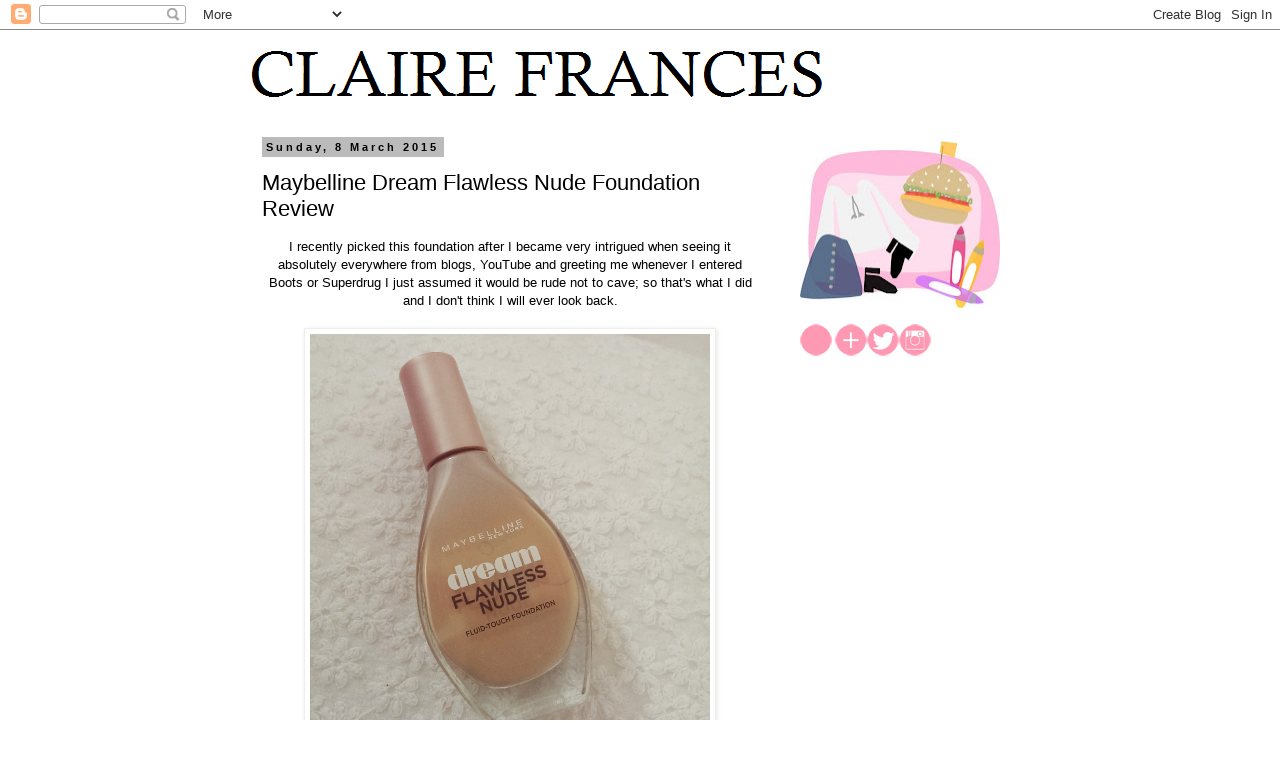

--- FILE ---
content_type: text/html; charset=UTF-8
request_url: https://claire-frances.blogspot.com/2015/03/maybelline-dream-flawless-nude.html?showComment=1425852060733
body_size: 24266
content:
<!DOCTYPE html>
<html class='v2' dir='ltr' lang='en-GB'>
<head>
<link href='https://www.blogger.com/static/v1/widgets/335934321-css_bundle_v2.css' rel='stylesheet' type='text/css'/>
<meta content='width=1100' name='viewport'/>
<meta content='text/html; charset=UTF-8' http-equiv='Content-Type'/>
<meta content='blogger' name='generator'/>
<link href='https://claire-frances.blogspot.com/favicon.ico' rel='icon' type='image/x-icon'/>
<link href='http://claire-frances.blogspot.com/2015/03/maybelline-dream-flawless-nude.html' rel='canonical'/>
<link rel="alternate" type="application/atom+xml" title="claire frances - Atom" href="https://claire-frances.blogspot.com/feeds/posts/default" />
<link rel="alternate" type="application/rss+xml" title="claire frances - RSS" href="https://claire-frances.blogspot.com/feeds/posts/default?alt=rss" />
<link rel="service.post" type="application/atom+xml" title="claire frances - Atom" href="https://www.blogger.com/feeds/7940020364189303813/posts/default" />

<link rel="alternate" type="application/atom+xml" title="claire frances - Atom" href="https://claire-frances.blogspot.com/feeds/663036270966049977/comments/default" />
<!--Can't find substitution for tag [blog.ieCssRetrofitLinks]-->
<link href='https://blogger.googleusercontent.com/img/b/R29vZ2xl/AVvXsEgT6SeHNxHVxLGCA1ySVYf7pTNKJmZgP5238nu0JPbegDtFhk3sJ6i3i9xpHxxnfeydbhpngWqz4ULVtIA7pcGn-3Nn0XNOUf7LGe2LuHuSFCk7QkILQMCLrAQ-Snc6JqMO2prcou2NT30/s1600/IMG_20150308_132254.jpg' rel='image_src'/>
<meta content='http://claire-frances.blogspot.com/2015/03/maybelline-dream-flawless-nude.html' property='og:url'/>
<meta content='Maybelline Dream Flawless Nude Foundation Review' property='og:title'/>
<meta content=' I recently picked this foundation after I became very intrigued when seeing it absolutely everywhere from blogs, YouTube and greeting me wh...' property='og:description'/>
<meta content='https://blogger.googleusercontent.com/img/b/R29vZ2xl/AVvXsEgT6SeHNxHVxLGCA1ySVYf7pTNKJmZgP5238nu0JPbegDtFhk3sJ6i3i9xpHxxnfeydbhpngWqz4ULVtIA7pcGn-3Nn0XNOUf7LGe2LuHuSFCk7QkILQMCLrAQ-Snc6JqMO2prcou2NT30/w1200-h630-p-k-no-nu/IMG_20150308_132254.jpg' property='og:image'/>
<title>claire frances: Maybelline Dream Flawless Nude Foundation Review</title>
<style id='page-skin-1' type='text/css'><!--
/*
-----------------------------------------------
Blogger Template Style
Name:     Simple
Designer: Blogger
URL:      www.blogger.com
----------------------------------------------- */
/* Content
----------------------------------------------- */
body {
font: normal normal 12px 'Trebuchet MS', Trebuchet, Verdana, sans-serif;
color: #000000;
background: #ffffff none repeat scroll top left;
padding: 0 0 0 0;
}
html body .region-inner {
min-width: 0;
max-width: 100%;
width: auto;
}
h2 {
font-size: 22px;
}
a:link {
text-decoration:none;
color: #ff99b3;
}
a:visited {
text-decoration:none;
color: #ff99b3;
}
a:hover {
text-decoration:underline;
color: #ff99b3;
}
.body-fauxcolumn-outer .fauxcolumn-inner {
background: transparent none repeat scroll top left;
_background-image: none;
}
.body-fauxcolumn-outer .cap-top {
position: absolute;
z-index: 1;
height: 400px;
width: 100%;
}
.body-fauxcolumn-outer .cap-top .cap-left {
width: 100%;
background: transparent none repeat-x scroll top left;
_background-image: none;
}
.content-outer {
-moz-box-shadow: 0 0 0 rgba(0, 0, 0, .15);
-webkit-box-shadow: 0 0 0 rgba(0, 0, 0, .15);
-goog-ms-box-shadow: 0 0 0 #333333;
box-shadow: 0 0 0 rgba(0, 0, 0, .15);
margin-bottom: 1px;
}
.content-inner {
padding: 10px 40px;
}
.content-inner {
background-color: #ffffff;
}
/* Header
----------------------------------------------- */
.header-outer {
background: transparent none repeat-x scroll 0 -400px;
_background-image: none;
}
.Header h1 {
font: normal normal 40px 'Trebuchet MS',Trebuchet,Verdana,sans-serif;
color: #000000;
text-shadow: 0 0 0 rgba(0, 0, 0, .2);
}
.Header h1 a {
color: #000000;
}
.Header .description {
font-size: 18px;
color: #000000;
}
.header-inner .Header .titlewrapper {
padding: 22px 0;
}
.header-inner .Header .descriptionwrapper {
padding: 0 0;
}
/* Tabs
----------------------------------------------- */
.tabs-inner .section:first-child {
border-top: 0 solid #dddddd;
}
.tabs-inner .section:first-child ul {
margin-top: -1px;
border-top: 1px solid #dddddd;
border-left: 1px solid #dddddd;
border-right: 1px solid #dddddd;
}
.tabs-inner .widget ul {
background: transparent none repeat-x scroll 0 -800px;
_background-image: none;
border-bottom: 1px solid #dddddd;
margin-top: 0;
margin-left: -30px;
margin-right: -30px;
}
.tabs-inner .widget li a {
display: inline-block;
padding: .6em 1em;
font: normal normal 12px 'Trebuchet MS', Trebuchet, Verdana, sans-serif;
color: #000000;
border-left: 1px solid #ffffff;
border-right: 1px solid #dddddd;
}
.tabs-inner .widget li:first-child a {
border-left: none;
}
.tabs-inner .widget li.selected a, .tabs-inner .widget li a:hover {
color: #000000;
background-color: #eeeeee;
text-decoration: none;
}
/* Columns
----------------------------------------------- */
.main-outer {
border-top: 0 solid transparent;
}
.fauxcolumn-left-outer .fauxcolumn-inner {
border-right: 1px solid transparent;
}
.fauxcolumn-right-outer .fauxcolumn-inner {
border-left: 1px solid transparent;
}
/* Headings
----------------------------------------------- */
div.widget > h2,
div.widget h2.title {
margin: 0 0 1em 0;
font: normal bold 11px 'Trebuchet MS',Trebuchet,Verdana,sans-serif;
color: #000000;
}
/* Widgets
----------------------------------------------- */
.widget .zippy {
color: #999999;
text-shadow: 2px 2px 1px rgba(0, 0, 0, .1);
}
.widget .popular-posts ul {
list-style: none;
}
/* Posts
----------------------------------------------- */
h2.date-header {
font: normal bold 11px Arial, Tahoma, Helvetica, FreeSans, sans-serif;
}
.date-header span {
background-color: #bbbbbb;
color: #000000;
padding: 0.4em;
letter-spacing: 3px;
margin: inherit;
}
.main-inner {
padding-top: 35px;
padding-bottom: 65px;
}
.main-inner .column-center-inner {
padding: 0 0;
}
.main-inner .column-center-inner .section {
margin: 0 1em;
}
.post {
margin: 0 0 45px 0;
}
h3.post-title, .comments h4 {
font: normal normal 22px 'Trebuchet MS',Trebuchet,Verdana,sans-serif;
margin: .75em 0 0;
}
.post-body {
font-size: 110%;
line-height: 1.4;
position: relative;
}
.post-body img, .post-body .tr-caption-container, .Profile img, .Image img,
.BlogList .item-thumbnail img {
padding: 2px;
background: #ffffff;
border: 1px solid #eeeeee;
-moz-box-shadow: 1px 1px 5px rgba(0, 0, 0, .1);
-webkit-box-shadow: 1px 1px 5px rgba(0, 0, 0, .1);
box-shadow: 1px 1px 5px rgba(0, 0, 0, .1);
}
.post-body img, .post-body .tr-caption-container {
padding: 5px;
}
.post-body .tr-caption-container {
color: #000000;
}
.post-body .tr-caption-container img {
padding: 0;
background: transparent;
border: none;
-moz-box-shadow: 0 0 0 rgba(0, 0, 0, .1);
-webkit-box-shadow: 0 0 0 rgba(0, 0, 0, .1);
box-shadow: 0 0 0 rgba(0, 0, 0, .1);
}
.post-header {
margin: 0 0 1.5em;
line-height: 1.6;
font-size: 90%;
}
.post-footer {
margin: 20px -2px 0;
padding: 5px 10px;
color: #666666;
background-color: #eeeeee;
border-bottom: 1px solid #eeeeee;
line-height: 1.6;
font-size: 90%;
}
#comments .comment-author {
padding-top: 1.5em;
border-top: 1px solid transparent;
background-position: 0 1.5em;
}
#comments .comment-author:first-child {
padding-top: 0;
border-top: none;
}
.avatar-image-container {
margin: .2em 0 0;
}
#comments .avatar-image-container img {
border: 1px solid #eeeeee;
}
/* Comments
----------------------------------------------- */
.comments .comments-content .icon.blog-author {
background-repeat: no-repeat;
background-image: url([data-uri]);
}
.comments .comments-content .loadmore a {
border-top: 1px solid #999999;
border-bottom: 1px solid #999999;
}
.comments .comment-thread.inline-thread {
background-color: #eeeeee;
}
.comments .continue {
border-top: 2px solid #999999;
}
/* Accents
---------------------------------------------- */
.section-columns td.columns-cell {
border-left: 1px solid transparent;
}
.blog-pager {
background: transparent url(//www.blogblog.com/1kt/simple/paging_dot.png) repeat-x scroll top center;
}
.blog-pager-older-link, .home-link,
.blog-pager-newer-link {
background-color: #ffffff;
padding: 5px;
}
.footer-outer {
border-top: 1px dashed #bbbbbb;
}
/* Mobile
----------------------------------------------- */
body.mobile  {
background-size: auto;
}
.mobile .body-fauxcolumn-outer {
background: transparent none repeat scroll top left;
}
.mobile .body-fauxcolumn-outer .cap-top {
background-size: 100% auto;
}
.mobile .content-outer {
-webkit-box-shadow: 0 0 3px rgba(0, 0, 0, .15);
box-shadow: 0 0 3px rgba(0, 0, 0, .15);
}
.mobile .tabs-inner .widget ul {
margin-left: 0;
margin-right: 0;
}
.mobile .post {
margin: 0;
}
.mobile .main-inner .column-center-inner .section {
margin: 0;
}
.mobile .date-header span {
padding: 0.1em 10px;
margin: 0 -10px;
}
.mobile h3.post-title {
margin: 0;
}
.mobile .blog-pager {
background: transparent none no-repeat scroll top center;
}
.mobile .footer-outer {
border-top: none;
}
.mobile .main-inner, .mobile .footer-inner {
background-color: #ffffff;
}
.mobile-index-contents {
color: #000000;
}
.mobile-link-button {
background-color: #ff99b3;
}
.mobile-link-button a:link, .mobile-link-button a:visited {
color: #ffffff;
}
.mobile .tabs-inner .section:first-child {
border-top: none;
}
.mobile .tabs-inner .PageList .widget-content {
background-color: #eeeeee;
color: #000000;
border-top: 1px solid #dddddd;
border-bottom: 1px solid #dddddd;
}
.mobile .tabs-inner .PageList .widget-content .pagelist-arrow {
border-left: 1px solid #dddddd;
}

--></style>
<style id='template-skin-1' type='text/css'><!--
body {
min-width: 860px;
}
.content-outer, .content-fauxcolumn-outer, .region-inner {
min-width: 860px;
max-width: 860px;
_width: 860px;
}
.main-inner .columns {
padding-left: 0px;
padding-right: 260px;
}
.main-inner .fauxcolumn-center-outer {
left: 0px;
right: 260px;
/* IE6 does not respect left and right together */
_width: expression(this.parentNode.offsetWidth -
parseInt("0px") -
parseInt("260px") + 'px');
}
.main-inner .fauxcolumn-left-outer {
width: 0px;
}
.main-inner .fauxcolumn-right-outer {
width: 260px;
}
.main-inner .column-left-outer {
width: 0px;
right: 100%;
margin-left: -0px;
}
.main-inner .column-right-outer {
width: 260px;
margin-right: -260px;
}
#layout {
min-width: 0;
}
#layout .content-outer {
min-width: 0;
width: 800px;
}
#layout .region-inner {
min-width: 0;
width: auto;
}
body#layout div.add_widget {
padding: 8px;
}
body#layout div.add_widget a {
margin-left: 32px;
}
--></style>
<link href='https://www.blogger.com/dyn-css/authorization.css?targetBlogID=7940020364189303813&amp;zx=62e98ed7-d9b8-4ad5-b8dc-3870c623e8fb' media='none' onload='if(media!=&#39;all&#39;)media=&#39;all&#39;' rel='stylesheet'/><noscript><link href='https://www.blogger.com/dyn-css/authorization.css?targetBlogID=7940020364189303813&amp;zx=62e98ed7-d9b8-4ad5-b8dc-3870c623e8fb' rel='stylesheet'/></noscript>
<meta name='google-adsense-platform-account' content='ca-host-pub-1556223355139109'/>
<meta name='google-adsense-platform-domain' content='blogspot.com'/>

<!-- data-ad-client=ca-pub-6337473414589159 -->

</head>
<body class='loading variant-simplysimple'>
<div class='navbar section' id='navbar' name='Navbar'><div class='widget Navbar' data-version='1' id='Navbar1'><script type="text/javascript">
    function setAttributeOnload(object, attribute, val) {
      if(window.addEventListener) {
        window.addEventListener('load',
          function(){ object[attribute] = val; }, false);
      } else {
        window.attachEvent('onload', function(){ object[attribute] = val; });
      }
    }
  </script>
<div id="navbar-iframe-container"></div>
<script type="text/javascript" src="https://apis.google.com/js/platform.js"></script>
<script type="text/javascript">
      gapi.load("gapi.iframes:gapi.iframes.style.bubble", function() {
        if (gapi.iframes && gapi.iframes.getContext) {
          gapi.iframes.getContext().openChild({
              url: 'https://www.blogger.com/navbar/7940020364189303813?po\x3d663036270966049977\x26origin\x3dhttps://claire-frances.blogspot.com',
              where: document.getElementById("navbar-iframe-container"),
              id: "navbar-iframe"
          });
        }
      });
    </script><script type="text/javascript">
(function() {
var script = document.createElement('script');
script.type = 'text/javascript';
script.src = '//pagead2.googlesyndication.com/pagead/js/google_top_exp.js';
var head = document.getElementsByTagName('head')[0];
if (head) {
head.appendChild(script);
}})();
</script>
</div></div>
<div class='body-fauxcolumns'>
<div class='fauxcolumn-outer body-fauxcolumn-outer'>
<div class='cap-top'>
<div class='cap-left'></div>
<div class='cap-right'></div>
</div>
<div class='fauxborder-left'>
<div class='fauxborder-right'></div>
<div class='fauxcolumn-inner'>
</div>
</div>
<div class='cap-bottom'>
<div class='cap-left'></div>
<div class='cap-right'></div>
</div>
</div>
</div>
<div class='content'>
<div class='content-fauxcolumns'>
<div class='fauxcolumn-outer content-fauxcolumn-outer'>
<div class='cap-top'>
<div class='cap-left'></div>
<div class='cap-right'></div>
</div>
<div class='fauxborder-left'>
<div class='fauxborder-right'></div>
<div class='fauxcolumn-inner'>
</div>
</div>
<div class='cap-bottom'>
<div class='cap-left'></div>
<div class='cap-right'></div>
</div>
</div>
</div>
<div class='content-outer'>
<div class='content-cap-top cap-top'>
<div class='cap-left'></div>
<div class='cap-right'></div>
</div>
<div class='fauxborder-left content-fauxborder-left'>
<div class='fauxborder-right content-fauxborder-right'></div>
<div class='content-inner'>
<header>
<div class='header-outer'>
<div class='header-cap-top cap-top'>
<div class='cap-left'></div>
<div class='cap-right'></div>
</div>
<div class='fauxborder-left header-fauxborder-left'>
<div class='fauxborder-right header-fauxborder-right'></div>
<div class='region-inner header-inner'>
<div class='header section' id='header' name='Header'><div class='widget Header' data-version='1' id='Header1'>
<div id='header-inner'>
<a href='https://claire-frances.blogspot.com/' style='display: block'>
<img alt='claire frances' height='66px; ' id='Header1_headerimg' src='https://blogger.googleusercontent.com/img/b/R29vZ2xl/AVvXsEiabpx61jSTdeWWK6i6fLuME5GpfHG5M-ezzwrzCdeVbqvQEYAOcYegRAvuEJZiwtanbJL5kw_RFuNzRKsOCWiVNVJHUAr4i_Ljtg2COqnhG7I-xJCc21B36LHGwkeqXcQkofeJUEBzM44/s1600/CLAIRE.png' style='display: block' width='578px; '/>
</a>
</div>
</div></div>
</div>
</div>
<div class='header-cap-bottom cap-bottom'>
<div class='cap-left'></div>
<div class='cap-right'></div>
</div>
</div>
</header>
<div class='tabs-outer'>
<div class='tabs-cap-top cap-top'>
<div class='cap-left'></div>
<div class='cap-right'></div>
</div>
<div class='fauxborder-left tabs-fauxborder-left'>
<div class='fauxborder-right tabs-fauxborder-right'></div>
<div class='region-inner tabs-inner'>
<div class='tabs no-items section' id='crosscol' name='Cross-column'></div>
<div class='tabs no-items section' id='crosscol-overflow' name='Cross-Column 2'></div>
</div>
</div>
<div class='tabs-cap-bottom cap-bottom'>
<div class='cap-left'></div>
<div class='cap-right'></div>
</div>
</div>
<div class='main-outer'>
<div class='main-cap-top cap-top'>
<div class='cap-left'></div>
<div class='cap-right'></div>
</div>
<div class='fauxborder-left main-fauxborder-left'>
<div class='fauxborder-right main-fauxborder-right'></div>
<div class='region-inner main-inner'>
<div class='columns fauxcolumns'>
<div class='fauxcolumn-outer fauxcolumn-center-outer'>
<div class='cap-top'>
<div class='cap-left'></div>
<div class='cap-right'></div>
</div>
<div class='fauxborder-left'>
<div class='fauxborder-right'></div>
<div class='fauxcolumn-inner'>
</div>
</div>
<div class='cap-bottom'>
<div class='cap-left'></div>
<div class='cap-right'></div>
</div>
</div>
<div class='fauxcolumn-outer fauxcolumn-left-outer'>
<div class='cap-top'>
<div class='cap-left'></div>
<div class='cap-right'></div>
</div>
<div class='fauxborder-left'>
<div class='fauxborder-right'></div>
<div class='fauxcolumn-inner'>
</div>
</div>
<div class='cap-bottom'>
<div class='cap-left'></div>
<div class='cap-right'></div>
</div>
</div>
<div class='fauxcolumn-outer fauxcolumn-right-outer'>
<div class='cap-top'>
<div class='cap-left'></div>
<div class='cap-right'></div>
</div>
<div class='fauxborder-left'>
<div class='fauxborder-right'></div>
<div class='fauxcolumn-inner'>
</div>
</div>
<div class='cap-bottom'>
<div class='cap-left'></div>
<div class='cap-right'></div>
</div>
</div>
<!-- corrects IE6 width calculation -->
<div class='columns-inner'>
<div class='column-center-outer'>
<div class='column-center-inner'>
<div class='main section' id='main' name='Main'><div class='widget Blog' data-version='1' id='Blog1'>
<div class='blog-posts hfeed'>

          <div class="date-outer">
        
<h2 class='date-header'><span>Sunday, 8 March 2015</span></h2>

          <div class="date-posts">
        
<div class='post-outer'>
<div class='post hentry uncustomized-post-template' itemprop='blogPost' itemscope='itemscope' itemtype='http://schema.org/BlogPosting'>
<meta content='https://blogger.googleusercontent.com/img/b/R29vZ2xl/AVvXsEgT6SeHNxHVxLGCA1ySVYf7pTNKJmZgP5238nu0JPbegDtFhk3sJ6i3i9xpHxxnfeydbhpngWqz4ULVtIA7pcGn-3Nn0XNOUf7LGe2LuHuSFCk7QkILQMCLrAQ-Snc6JqMO2prcou2NT30/s1600/IMG_20150308_132254.jpg' itemprop='image_url'/>
<meta content='7940020364189303813' itemprop='blogId'/>
<meta content='663036270966049977' itemprop='postId'/>
<a name='663036270966049977'></a>
<h3 class='post-title entry-title' itemprop='name'>
Maybelline Dream Flawless Nude Foundation Review
</h3>
<div class='post-header'>
<div class='post-header-line-1'></div>
</div>
<div class='post-body entry-content' id='post-body-663036270966049977' itemprop='description articleBody'>
<div style="text-align: center;">
<span style="font-family: inherit;">I recently picked this foundation after I became very intrigued when seeing it absolutely everywhere from blogs, YouTube and greeting me whenever I entered Boots or Superdrug I just assumed it would be rude not to cave; so that's what I did and I don't think I will ever look back.</span></div>
<div style="text-align: center;">
<span style="font-family: inherit;"><br /></span></div>
<div class="separator" style="clear: both; text-align: center;">
<a href="https://blogger.googleusercontent.com/img/b/R29vZ2xl/AVvXsEgT6SeHNxHVxLGCA1ySVYf7pTNKJmZgP5238nu0JPbegDtFhk3sJ6i3i9xpHxxnfeydbhpngWqz4ULVtIA7pcGn-3Nn0XNOUf7LGe2LuHuSFCk7QkILQMCLrAQ-Snc6JqMO2prcou2NT30/s1600/IMG_20150308_132254.jpg" imageanchor="1" style="margin-left: 1em; margin-right: 1em;"><img border="0" height="400" src="https://blogger.googleusercontent.com/img/b/R29vZ2xl/AVvXsEgT6SeHNxHVxLGCA1ySVYf7pTNKJmZgP5238nu0JPbegDtFhk3sJ6i3i9xpHxxnfeydbhpngWqz4ULVtIA7pcGn-3Nn0XNOUf7LGe2LuHuSFCk7QkILQMCLrAQ-Snc6JqMO2prcou2NT30/s1600/IMG_20150308_132254.jpg" width="400" /></a></div>
<div class="separator" style="clear: both; text-align: center;">
<br /></div>
<div class="separator" style="clear: both; text-align: center;">
(I personally love the packaging)</div>
<div class="separator" style="clear: both; text-align: center;">
<br /></div>
<div class="separator" style="clear: both; text-align: center;">
&nbsp;Mine's in Ivory 10 which I believe is the lightest shade, the undertone is more of a yellow which I usually avoid because my skin is more of a pink, but it is easily blended and leaves a nice soft silky finish very skin like natural looking and even coverage, it is definitely build-able to a medium coverage, It feels extremely light on the skin I suspect this is obviously due to the fact that it has a liquid like consistency and is apparently "12 times finer than Maybelline Dream Satin" which I did not personally like.</div>
<div class="separator" style="clear: both; text-align: center;">
<br /></div>
<div class="separator" style="clear: both; text-align: center;">
<a href="https://blogger.googleusercontent.com/img/b/R29vZ2xl/AVvXsEijAuulEq2TqRq771hqRZo__LV-78vqGwQKq-QUXqQkBYKIqPWX6jkuZI8WnJqYQRZebXW7lNv0-TCNX4xZ1WYQdudcNxEV58Oz0ECQ0W-cSvZTPJJ-maihcljaPksuU1sZidZ_0hMC5ro/s1600/IMG_20150308_132408.jpg" imageanchor="1" style="margin-left: 1em; margin-right: 1em;"><img border="0" height="400" src="https://blogger.googleusercontent.com/img/b/R29vZ2xl/AVvXsEijAuulEq2TqRq771hqRZo__LV-78vqGwQKq-QUXqQkBYKIqPWX6jkuZI8WnJqYQRZebXW7lNv0-TCNX4xZ1WYQdudcNxEV58Oz0ECQ0W-cSvZTPJJ-maihcljaPksuU1sZidZ_0hMC5ro/s1600/IMG_20150308_132408.jpg" width="400" /></a></div>
<div class="separator" style="clear: both; text-align: center;">
<br /></div>
<div class="separator" style="clear: both; text-align: center;">
<br /></div>
<div class="separator" style="clear: both; text-align: center;">
The dropper is solid and distributes just about the right amount (very technical sounding, I know) I applied it with my fingers which I was rather reluctant about to begin with, but most blogs I read &nbsp;recommended doing and so did the instructions so I bit the bullet and did so and I can definitely see why as if by magic, it worked and left an even finish, I hate cleaning my beauty blender and brushes so this is definitely a winner for me. It apparently contains 'concentrated concealing pigments' and they're the secret behind the fact its basically the Harry Potter of the foundation world; great coverage without feeling cakey and is extremely natural looking- Hogwart's eat your heart out.</div>
<div class="separator" style="clear: both; text-align: center;">
<br /></div>
<div class="separator" style="clear: both; text-align: center;">
For the price this product is definitely worth try. <b>Warning: You may possibly fall in love and become obsessed.</b></div>
<div style="text-align: center;">
<span style="font-family: inherit;"><br /></span></div>
<div style="text-align: center;">
<span style="font-family: inherit;"><br /></span></div>
<div style="text-align: center;">
<span style="font-family: inherit;">It has defintely quickly become my favourite foundation due to the fact I hate the feeling of foundation yet this feels like you're not wearing make up yet gives a great coverage and is a perfect everyday base. It's currently on offer at <a href="http://www.superdrug.com/Make-Up/Face/Foundation/Maybelline-Dream-Flawless-Nude-Foundation-Fawn-40/p/348614#.VPxMVvmsV_M">Superdrug</a> and <a href="http://www.boots.com/en/Maybelline-Dream-Flawless-Nude-Foundation_1657662/">Boots</a> so now is the perfect time if there ever was one to grab it!</span><br />
<div class="separator" style="clear: both; text-align: center;">
<a href="https://blogger.googleusercontent.com/img/b/R29vZ2xl/AVvXsEjbjjqfHqHQhSytg6BGQyE9ts7Kv74HNBIX7rmnJCHcxBXSRyiNNrjevouHB2Vm6rVPw1puv_hemtdfqMIVfEe3KsC2gvPB2lPbk2BDjr__k-qlPrp72AFO29jV1ES4o9lxH8S6XG57-nM/s1600/CLAIRE.png" imageanchor="1" style="margin-left: 1em; margin-right: 1em;"><img border="0" src="https://blogger.googleusercontent.com/img/b/R29vZ2xl/AVvXsEjbjjqfHqHQhSytg6BGQyE9ts7Kv74HNBIX7rmnJCHcxBXSRyiNNrjevouHB2Vm6rVPw1puv_hemtdfqMIVfEe3KsC2gvPB2lPbk2BDjr__k-qlPrp72AFO29jV1ES4o9lxH8S6XG57-nM/s1600/CLAIRE.png" /></a></div>
<span style="font-family: inherit;"><br /></span></div>
<div style='clear: both;'></div>
</div>
<div class='post-footer'>
<div class='post-footer-line post-footer-line-1'>
<span class='post-author vcard'>
Posted by
<span class='fn' itemprop='author' itemscope='itemscope' itemtype='http://schema.org/Person'>
<meta content='https://www.blogger.com/profile/14992808805713530207' itemprop='url'/>
<a class='g-profile' href='https://www.blogger.com/profile/14992808805713530207' rel='author' title='author profile'>
<span itemprop='name'>Unknown</span>
</a>
</span>
</span>
<span class='post-timestamp'>
at
<meta content='http://claire-frances.blogspot.com/2015/03/maybelline-dream-flawless-nude.html' itemprop='url'/>
<a class='timestamp-link' href='https://claire-frances.blogspot.com/2015/03/maybelline-dream-flawless-nude.html' rel='bookmark' title='permanent link'><abbr class='published' itemprop='datePublished' title='2015-03-08T06:50:00-07:00'>06:50</abbr></a>
</span>
<span class='post-comment-link'>
</span>
<span class='post-icons'>
<span class='item-control blog-admin pid-22720719'>
<a href='https://www.blogger.com/post-edit.g?blogID=7940020364189303813&postID=663036270966049977&from=pencil' title='Edit Post'>
<img alt='' class='icon-action' height='18' src='https://resources.blogblog.com/img/icon18_edit_allbkg.gif' width='18'/>
</a>
</span>
</span>
<div class='post-share-buttons goog-inline-block'>
<a class='goog-inline-block share-button sb-email' href='https://www.blogger.com/share-post.g?blogID=7940020364189303813&postID=663036270966049977&target=email' target='_blank' title='Email This'><span class='share-button-link-text'>Email This</span></a><a class='goog-inline-block share-button sb-blog' href='https://www.blogger.com/share-post.g?blogID=7940020364189303813&postID=663036270966049977&target=blog' onclick='window.open(this.href, "_blank", "height=270,width=475"); return false;' target='_blank' title='BlogThis!'><span class='share-button-link-text'>BlogThis!</span></a><a class='goog-inline-block share-button sb-twitter' href='https://www.blogger.com/share-post.g?blogID=7940020364189303813&postID=663036270966049977&target=twitter' target='_blank' title='Share to X'><span class='share-button-link-text'>Share to X</span></a><a class='goog-inline-block share-button sb-facebook' href='https://www.blogger.com/share-post.g?blogID=7940020364189303813&postID=663036270966049977&target=facebook' onclick='window.open(this.href, "_blank", "height=430,width=640"); return false;' target='_blank' title='Share to Facebook'><span class='share-button-link-text'>Share to Facebook</span></a><a class='goog-inline-block share-button sb-pinterest' href='https://www.blogger.com/share-post.g?blogID=7940020364189303813&postID=663036270966049977&target=pinterest' target='_blank' title='Share to Pinterest'><span class='share-button-link-text'>Share to Pinterest</span></a>
</div>
</div>
<div class='post-footer-line post-footer-line-2'>
<span class='post-labels'>
Labels:
<a href='https://claire-frances.blogspot.com/search/label/Beauty' rel='tag'>Beauty</a>
</span>
</div>
<div class='post-footer-line post-footer-line-3'>
<span class='post-location'>
</span>
</div>
</div>
</div>
<div class='comments' id='comments'>
<a name='comments'></a>
<h4>56 comments:</h4>
<div class='comments-content'>
<script async='async' src='' type='text/javascript'></script>
<script type='text/javascript'>
    (function() {
      var items = null;
      var msgs = null;
      var config = {};

// <![CDATA[
      var cursor = null;
      if (items && items.length > 0) {
        cursor = parseInt(items[items.length - 1].timestamp) + 1;
      }

      var bodyFromEntry = function(entry) {
        var text = (entry &&
                    ((entry.content && entry.content.$t) ||
                     (entry.summary && entry.summary.$t))) ||
            '';
        if (entry && entry.gd$extendedProperty) {
          for (var k in entry.gd$extendedProperty) {
            if (entry.gd$extendedProperty[k].name == 'blogger.contentRemoved') {
              return '<span class="deleted-comment">' + text + '</span>';
            }
          }
        }
        return text;
      }

      var parse = function(data) {
        cursor = null;
        var comments = [];
        if (data && data.feed && data.feed.entry) {
          for (var i = 0, entry; entry = data.feed.entry[i]; i++) {
            var comment = {};
            // comment ID, parsed out of the original id format
            var id = /blog-(\d+).post-(\d+)/.exec(entry.id.$t);
            comment.id = id ? id[2] : null;
            comment.body = bodyFromEntry(entry);
            comment.timestamp = Date.parse(entry.published.$t) + '';
            if (entry.author && entry.author.constructor === Array) {
              var auth = entry.author[0];
              if (auth) {
                comment.author = {
                  name: (auth.name ? auth.name.$t : undefined),
                  profileUrl: (auth.uri ? auth.uri.$t : undefined),
                  avatarUrl: (auth.gd$image ? auth.gd$image.src : undefined)
                };
              }
            }
            if (entry.link) {
              if (entry.link[2]) {
                comment.link = comment.permalink = entry.link[2].href;
              }
              if (entry.link[3]) {
                var pid = /.*comments\/default\/(\d+)\?.*/.exec(entry.link[3].href);
                if (pid && pid[1]) {
                  comment.parentId = pid[1];
                }
              }
            }
            comment.deleteclass = 'item-control blog-admin';
            if (entry.gd$extendedProperty) {
              for (var k in entry.gd$extendedProperty) {
                if (entry.gd$extendedProperty[k].name == 'blogger.itemClass') {
                  comment.deleteclass += ' ' + entry.gd$extendedProperty[k].value;
                } else if (entry.gd$extendedProperty[k].name == 'blogger.displayTime') {
                  comment.displayTime = entry.gd$extendedProperty[k].value;
                }
              }
            }
            comments.push(comment);
          }
        }
        return comments;
      };

      var paginator = function(callback) {
        if (hasMore()) {
          var url = config.feed + '?alt=json&v=2&orderby=published&reverse=false&max-results=50';
          if (cursor) {
            url += '&published-min=' + new Date(cursor).toISOString();
          }
          window.bloggercomments = function(data) {
            var parsed = parse(data);
            cursor = parsed.length < 50 ? null
                : parseInt(parsed[parsed.length - 1].timestamp) + 1
            callback(parsed);
            window.bloggercomments = null;
          }
          url += '&callback=bloggercomments';
          var script = document.createElement('script');
          script.type = 'text/javascript';
          script.src = url;
          document.getElementsByTagName('head')[0].appendChild(script);
        }
      };
      var hasMore = function() {
        return !!cursor;
      };
      var getMeta = function(key, comment) {
        if ('iswriter' == key) {
          var matches = !!comment.author
              && comment.author.name == config.authorName
              && comment.author.profileUrl == config.authorUrl;
          return matches ? 'true' : '';
        } else if ('deletelink' == key) {
          return config.baseUri + '/comment/delete/'
               + config.blogId + '/' + comment.id;
        } else if ('deleteclass' == key) {
          return comment.deleteclass;
        }
        return '';
      };

      var replybox = null;
      var replyUrlParts = null;
      var replyParent = undefined;

      var onReply = function(commentId, domId) {
        if (replybox == null) {
          // lazily cache replybox, and adjust to suit this style:
          replybox = document.getElementById('comment-editor');
          if (replybox != null) {
            replybox.height = '250px';
            replybox.style.display = 'block';
            replyUrlParts = replybox.src.split('#');
          }
        }
        if (replybox && (commentId !== replyParent)) {
          replybox.src = '';
          document.getElementById(domId).insertBefore(replybox, null);
          replybox.src = replyUrlParts[0]
              + (commentId ? '&parentID=' + commentId : '')
              + '#' + replyUrlParts[1];
          replyParent = commentId;
        }
      };

      var hash = (window.location.hash || '#').substring(1);
      var startThread, targetComment;
      if (/^comment-form_/.test(hash)) {
        startThread = hash.substring('comment-form_'.length);
      } else if (/^c[0-9]+$/.test(hash)) {
        targetComment = hash.substring(1);
      }

      // Configure commenting API:
      var configJso = {
        'maxDepth': config.maxThreadDepth
      };
      var provider = {
        'id': config.postId,
        'data': items,
        'loadNext': paginator,
        'hasMore': hasMore,
        'getMeta': getMeta,
        'onReply': onReply,
        'rendered': true,
        'initComment': targetComment,
        'initReplyThread': startThread,
        'config': configJso,
        'messages': msgs
      };

      var render = function() {
        if (window.goog && window.goog.comments) {
          var holder = document.getElementById('comment-holder');
          window.goog.comments.render(holder, provider);
        }
      };

      // render now, or queue to render when library loads:
      if (window.goog && window.goog.comments) {
        render();
      } else {
        window.goog = window.goog || {};
        window.goog.comments = window.goog.comments || {};
        window.goog.comments.loadQueue = window.goog.comments.loadQueue || [];
        window.goog.comments.loadQueue.push(render);
      }
    })();
// ]]>
  </script>
<div id='comment-holder'>
<div class="comment-thread toplevel-thread"><ol id="top-ra"><li class="comment" id="c4154819396041503849"><div class="avatar-image-container"><img src="//blogger.googleusercontent.com/img/b/R29vZ2xl/AVvXsEhOoGqk5XvXpPKLc5sJw8FNiSaKUFxG4uAUtN2jJ_z4mz3ket309q96Hws9qKaVD30_5M5SwWvKjeu0QHZB4r0rzJb1CcCJrYAG-7CzsC1lxmHbTfohfwP708lxlHN5-Q/s45-c/Untitled+4.png" alt=""/></div><div class="comment-block"><div class="comment-header"><cite class="user"><a href="https://www.blogger.com/profile/14229716233179867285" rel="nofollow">Kelly</a></cite><span class="icon user "></span><span class="datetime secondary-text"><a rel="nofollow" href="https://claire-frances.blogspot.com/2015/03/maybelline-dream-flawless-nude.html?showComment=1425823490843#c4154819396041503849">8 March 2015 at 07:04</a></span></div><p class="comment-content">Sounds very good to me!</p><span class="comment-actions secondary-text"><a class="comment-reply" target="_self" data-comment-id="4154819396041503849">Reply</a><span class="item-control blog-admin blog-admin pid-296474404"><a target="_self" href="https://www.blogger.com/comment/delete/7940020364189303813/4154819396041503849">Delete</a></span></span></div><div class="comment-replies"><div id="c4154819396041503849-rt" class="comment-thread inline-thread"><span class="thread-toggle thread-expanded"><span class="thread-arrow"></span><span class="thread-count"><a target="_self">Replies</a></span></span><ol id="c4154819396041503849-ra" class="thread-chrome thread-expanded"><div><li class="comment" id="c6894816377962776422"><div class="avatar-image-container"><img src="//www.blogger.com/img/blogger_logo_round_35.png" alt=""/></div><div class="comment-block"><div class="comment-header"><cite class="user"><a href="https://www.blogger.com/profile/14992808805713530207" rel="nofollow">Unknown</a></cite><span class="icon user blog-author"></span><span class="datetime secondary-text"><a rel="nofollow" href="https://claire-frances.blogspot.com/2015/03/maybelline-dream-flawless-nude.html?showComment=1425823922692#c6894816377962776422">8 March 2015 at 07:12</a></span></div><p class="comment-content">It is indeed! I cannot recommend it enough x</p><span class="comment-actions secondary-text"><span class="item-control blog-admin blog-admin pid-22720719"><a target="_self" href="https://www.blogger.com/comment/delete/7940020364189303813/6894816377962776422">Delete</a></span></span></div><div class="comment-replies"><div id="c6894816377962776422-rt" class="comment-thread inline-thread hidden"><span class="thread-toggle thread-expanded"><span class="thread-arrow"></span><span class="thread-count"><a target="_self">Replies</a></span></span><ol id="c6894816377962776422-ra" class="thread-chrome thread-expanded"><div></div><div id="c6894816377962776422-continue" class="continue"><a class="comment-reply" target="_self" data-comment-id="6894816377962776422">Reply</a></div></ol></div></div><div class="comment-replybox-single" id="c6894816377962776422-ce"></div></li></div><div id="c4154819396041503849-continue" class="continue"><a class="comment-reply" target="_self" data-comment-id="4154819396041503849">Reply</a></div></ol></div></div><div class="comment-replybox-single" id="c4154819396041503849-ce"></div></li><li class="comment" id="c2767995592912587120"><div class="avatar-image-container"><img src="//www.blogger.com/img/blogger_logo_round_35.png" alt=""/></div><div class="comment-block"><div class="comment-header"><cite class="user"><a href="https://www.blogger.com/profile/04122247483820117413" rel="nofollow">Unknown</a></cite><span class="icon user "></span><span class="datetime secondary-text"><a rel="nofollow" href="https://claire-frances.blogspot.com/2015/03/maybelline-dream-flawless-nude.html?showComment=1425825393380#c2767995592912587120">8 March 2015 at 07:36</a></span></div><p class="comment-content">Wow, this sounds amazing and I will definitely give this a try! I&#39;ve seen this foundation everywhere too but I thought the coverage would be too light for me but it sounds great! x<br><br><a href="http://www.beyondthevelvet.blogspot.co.uk/" rel="nofollow">Beyond The Velvet | Beauty, Fashion &amp; Lifestyle Blog</a></p><span class="comment-actions secondary-text"><a class="comment-reply" target="_self" data-comment-id="2767995592912587120">Reply</a><span class="item-control blog-admin blog-admin pid-294090026"><a target="_self" href="https://www.blogger.com/comment/delete/7940020364189303813/2767995592912587120">Delete</a></span></span></div><div class="comment-replies"><div id="c2767995592912587120-rt" class="comment-thread inline-thread"><span class="thread-toggle thread-expanded"><span class="thread-arrow"></span><span class="thread-count"><a target="_self">Replies</a></span></span><ol id="c2767995592912587120-ra" class="thread-chrome thread-expanded"><div><li class="comment" id="c5056991449470682407"><div class="avatar-image-container"><img src="//www.blogger.com/img/blogger_logo_round_35.png" alt=""/></div><div class="comment-block"><div class="comment-header"><cite class="user"><a href="https://www.blogger.com/profile/14992808805713530207" rel="nofollow">Unknown</a></cite><span class="icon user blog-author"></span><span class="datetime secondary-text"><a rel="nofollow" href="https://claire-frances.blogspot.com/2015/03/maybelline-dream-flawless-nude.html?showComment=1425826011363#c5056991449470682407">8 March 2015 at 07:46</a></span></div><p class="comment-content">I have quite a lot of redness and it gives me even coverage so I love it! x</p><span class="comment-actions secondary-text"><span class="item-control blog-admin blog-admin pid-22720719"><a target="_self" href="https://www.blogger.com/comment/delete/7940020364189303813/5056991449470682407">Delete</a></span></span></div><div class="comment-replies"><div id="c5056991449470682407-rt" class="comment-thread inline-thread hidden"><span class="thread-toggle thread-expanded"><span class="thread-arrow"></span><span class="thread-count"><a target="_self">Replies</a></span></span><ol id="c5056991449470682407-ra" class="thread-chrome thread-expanded"><div></div><div id="c5056991449470682407-continue" class="continue"><a class="comment-reply" target="_self" data-comment-id="5056991449470682407">Reply</a></div></ol></div></div><div class="comment-replybox-single" id="c5056991449470682407-ce"></div></li></div><div id="c2767995592912587120-continue" class="continue"><a class="comment-reply" target="_self" data-comment-id="2767995592912587120">Reply</a></div></ol></div></div><div class="comment-replybox-single" id="c2767995592912587120-ce"></div></li><li class="comment" id="c4752932073119068610"><div class="avatar-image-container"><img src="//www.blogger.com/img/blogger_logo_round_35.png" alt=""/></div><div class="comment-block"><div class="comment-header"><cite class="user"><a href="https://www.blogger.com/profile/14689980574052642159" rel="nofollow">Unknown</a></cite><span class="icon user "></span><span class="datetime secondary-text"><a rel="nofollow" href="https://claire-frances.blogspot.com/2015/03/maybelline-dream-flawless-nude.html?showComment=1425828732648#c4752932073119068610">8 March 2015 at 08:32</a></span></div><p class="comment-content">This is a bit too dark for my skin but sounds great! I&#39;m now following you on Bloglovin, great blog!  Rebecca | www.rebeccamariee.blogspot.com xx</p><span class="comment-actions secondary-text"><a class="comment-reply" target="_self" data-comment-id="4752932073119068610">Reply</a><span class="item-control blog-admin blog-admin pid-1141630359"><a target="_self" href="https://www.blogger.com/comment/delete/7940020364189303813/4752932073119068610">Delete</a></span></span></div><div class="comment-replies"><div id="c4752932073119068610-rt" class="comment-thread inline-thread"><span class="thread-toggle thread-expanded"><span class="thread-arrow"></span><span class="thread-count"><a target="_self">Replies</a></span></span><ol id="c4752932073119068610-ra" class="thread-chrome thread-expanded"><div><li class="comment" id="c8144630028286190575"><div class="avatar-image-container"><img src="//www.blogger.com/img/blogger_logo_round_35.png" alt=""/></div><div class="comment-block"><div class="comment-header"><cite class="user"><a href="https://www.blogger.com/profile/14992808805713530207" rel="nofollow">Unknown</a></cite><span class="icon user blog-author"></span><span class="datetime secondary-text"><a rel="nofollow" href="https://claire-frances.blogspot.com/2015/03/maybelline-dream-flawless-nude.html?showComment=1425836300235#c8144630028286190575">8 March 2015 at 10:38</a></span></div><p class="comment-content">Oh man! How annoying hopefully they&#39;ll extend the shade range so everyone can enjoy its greatness x</p><span class="comment-actions secondary-text"><span class="item-control blog-admin blog-admin pid-22720719"><a target="_self" href="https://www.blogger.com/comment/delete/7940020364189303813/8144630028286190575">Delete</a></span></span></div><div class="comment-replies"><div id="c8144630028286190575-rt" class="comment-thread inline-thread hidden"><span class="thread-toggle thread-expanded"><span class="thread-arrow"></span><span class="thread-count"><a target="_self">Replies</a></span></span><ol id="c8144630028286190575-ra" class="thread-chrome thread-expanded"><div></div><div id="c8144630028286190575-continue" class="continue"><a class="comment-reply" target="_self" data-comment-id="8144630028286190575">Reply</a></div></ol></div></div><div class="comment-replybox-single" id="c8144630028286190575-ce"></div></li></div><div id="c4752932073119068610-continue" class="continue"><a class="comment-reply" target="_self" data-comment-id="4752932073119068610">Reply</a></div></ol></div></div><div class="comment-replybox-single" id="c4752932073119068610-ce"></div></li><li class="comment" id="c7573445020265700265"><div class="avatar-image-container"><img src="//resources.blogblog.com/img/blank.gif" alt=""/></div><div class="comment-block"><div class="comment-header"><cite class="user">Anonymous</cite><span class="icon user "></span><span class="datetime secondary-text"><a rel="nofollow" href="https://claire-frances.blogspot.com/2015/03/maybelline-dream-flawless-nude.html?showComment=1425830529364#c7573445020265700265">8 March 2015 at 09:02</a></span></div><p class="comment-content">Wow this sounds fab!  I need to give it a go while its still on offer x<br>OhjustAlice.blogspot.co.uk</p><span class="comment-actions secondary-text"><a class="comment-reply" target="_self" data-comment-id="7573445020265700265">Reply</a><span class="item-control blog-admin blog-admin pid-5354325"><a target="_self" href="https://www.blogger.com/comment/delete/7940020364189303813/7573445020265700265">Delete</a></span></span></div><div class="comment-replies"><div id="c7573445020265700265-rt" class="comment-thread inline-thread"><span class="thread-toggle thread-expanded"><span class="thread-arrow"></span><span class="thread-count"><a target="_self">Replies</a></span></span><ol id="c7573445020265700265-ra" class="thread-chrome thread-expanded"><div><li class="comment" id="c1634087502909670731"><div class="avatar-image-container"><img src="//www.blogger.com/img/blogger_logo_round_35.png" alt=""/></div><div class="comment-block"><div class="comment-header"><cite class="user"><a href="https://www.blogger.com/profile/14992808805713530207" rel="nofollow">Unknown</a></cite><span class="icon user blog-author"></span><span class="datetime secondary-text"><a rel="nofollow" href="https://claire-frances.blogspot.com/2015/03/maybelline-dream-flawless-nude.html?showComment=1425835988125#c1634087502909670731">8 March 2015 at 10:33</a></span></div><p class="comment-content">I recommend doing so! x</p><span class="comment-actions secondary-text"><span class="item-control blog-admin blog-admin pid-22720719"><a target="_self" href="https://www.blogger.com/comment/delete/7940020364189303813/1634087502909670731">Delete</a></span></span></div><div class="comment-replies"><div id="c1634087502909670731-rt" class="comment-thread inline-thread hidden"><span class="thread-toggle thread-expanded"><span class="thread-arrow"></span><span class="thread-count"><a target="_self">Replies</a></span></span><ol id="c1634087502909670731-ra" class="thread-chrome thread-expanded"><div></div><div id="c1634087502909670731-continue" class="continue"><a class="comment-reply" target="_self" data-comment-id="1634087502909670731">Reply</a></div></ol></div></div><div class="comment-replybox-single" id="c1634087502909670731-ce"></div></li></div><div id="c7573445020265700265-continue" class="continue"><a class="comment-reply" target="_self" data-comment-id="7573445020265700265">Reply</a></div></ol></div></div><div class="comment-replybox-single" id="c7573445020265700265-ce"></div></li><li class="comment" id="c1509203035516455933"><div class="avatar-image-container"><img src="//blogger.googleusercontent.com/img/b/R29vZ2xl/AVvXsEjbcp28TBOQ_0P8vI_NQ9CmnJ6w8IrtYHp-Ks2sfjqT9ukGMgM3-dDMjgJyxlNuOrIvylGEhzURXaMxMlP6RepiMI3TjxVIpiF2P9OPWSrAzQAn9JsqCG-XZ5GS3DKdFA/s45-c/IMG_4989.JPG" alt=""/></div><div class="comment-block"><div class="comment-header"><cite class="user"><a href="https://www.blogger.com/profile/05722068381357133386" rel="nofollow">Arianne</a></cite><span class="icon user "></span><span class="datetime secondary-text"><a rel="nofollow" href="https://claire-frances.blogspot.com/2015/03/maybelline-dream-flawless-nude.html?showComment=1425831995337#c1509203035516455933">8 March 2015 at 09:26</a></span></div><p class="comment-content">Have been wanting this for so long but never knew what it was properly like, love this post- so helpful!<br>Feel free to check out our latest post x<br>http://looklovewear.blogspot.co.uk/2015/03/spring-feels.html</p><span class="comment-actions secondary-text"><a class="comment-reply" target="_self" data-comment-id="1509203035516455933">Reply</a><span class="item-control blog-admin blog-admin pid-1022668164"><a target="_self" href="https://www.blogger.com/comment/delete/7940020364189303813/1509203035516455933">Delete</a></span></span></div><div class="comment-replies"><div id="c1509203035516455933-rt" class="comment-thread inline-thread"><span class="thread-toggle thread-expanded"><span class="thread-arrow"></span><span class="thread-count"><a target="_self">Replies</a></span></span><ol id="c1509203035516455933-ra" class="thread-chrome thread-expanded"><div><li class="comment" id="c2995744233856116525"><div class="avatar-image-container"><img src="//www.blogger.com/img/blogger_logo_round_35.png" alt=""/></div><div class="comment-block"><div class="comment-header"><cite class="user"><a href="https://www.blogger.com/profile/14992808805713530207" rel="nofollow">Unknown</a></cite><span class="icon user blog-author"></span><span class="datetime secondary-text"><a rel="nofollow" href="https://claire-frances.blogspot.com/2015/03/maybelline-dream-flawless-nude.html?showComment=1425836086720#c2995744233856116525">8 March 2015 at 10:34</a></span></div><p class="comment-content">I love it! I will do so right now x</p><span class="comment-actions secondary-text"><span class="item-control blog-admin blog-admin pid-22720719"><a target="_self" href="https://www.blogger.com/comment/delete/7940020364189303813/2995744233856116525">Delete</a></span></span></div><div class="comment-replies"><div id="c2995744233856116525-rt" class="comment-thread inline-thread hidden"><span class="thread-toggle thread-expanded"><span class="thread-arrow"></span><span class="thread-count"><a target="_self">Replies</a></span></span><ol id="c2995744233856116525-ra" class="thread-chrome thread-expanded"><div></div><div id="c2995744233856116525-continue" class="continue"><a class="comment-reply" target="_self" data-comment-id="2995744233856116525">Reply</a></div></ol></div></div><div class="comment-replybox-single" id="c2995744233856116525-ce"></div></li></div><div id="c1509203035516455933-continue" class="continue"><a class="comment-reply" target="_self" data-comment-id="1509203035516455933">Reply</a></div></ol></div></div><div class="comment-replybox-single" id="c1509203035516455933-ce"></div></li><li class="comment" id="c2713336146041538033"><div class="avatar-image-container"><img src="//www.blogger.com/img/blogger_logo_round_35.png" alt=""/></div><div class="comment-block"><div class="comment-header"><cite class="user"><a href="https://www.blogger.com/profile/03877192986414795705" rel="nofollow">Unknown</a></cite><span class="icon user "></span><span class="datetime secondary-text"><a rel="nofollow" href="https://claire-frances.blogspot.com/2015/03/maybelline-dream-flawless-nude.html?showComment=1425836567356#c2713336146041538033">8 March 2015 at 10:42</a></span></div><p class="comment-content">nice post! following!<br><br>www.bstylevoyage.blogspot.com</p><span class="comment-actions secondary-text"><a class="comment-reply" target="_self" data-comment-id="2713336146041538033">Reply</a><span class="item-control blog-admin blog-admin pid-642594115"><a target="_self" href="https://www.blogger.com/comment/delete/7940020364189303813/2713336146041538033">Delete</a></span></span></div><div class="comment-replies"><div id="c2713336146041538033-rt" class="comment-thread inline-thread"><span class="thread-toggle thread-expanded"><span class="thread-arrow"></span><span class="thread-count"><a target="_self">Replies</a></span></span><ol id="c2713336146041538033-ra" class="thread-chrome thread-expanded"><div><li class="comment" id="c6411281862126038093"><div class="avatar-image-container"><img src="//www.blogger.com/img/blogger_logo_round_35.png" alt=""/></div><div class="comment-block"><div class="comment-header"><cite class="user"><a href="https://www.blogger.com/profile/14992808805713530207" rel="nofollow">Unknown</a></cite><span class="icon user blog-author"></span><span class="datetime secondary-text"><a rel="nofollow" href="https://claire-frances.blogspot.com/2015/03/maybelline-dream-flawless-nude.html?showComment=1425837057785#c6411281862126038093">8 March 2015 at 10:50</a></span></div><p class="comment-content">Aw thank you  x<br></p><span class="comment-actions secondary-text"><span class="item-control blog-admin blog-admin pid-22720719"><a target="_self" href="https://www.blogger.com/comment/delete/7940020364189303813/6411281862126038093">Delete</a></span></span></div><div class="comment-replies"><div id="c6411281862126038093-rt" class="comment-thread inline-thread hidden"><span class="thread-toggle thread-expanded"><span class="thread-arrow"></span><span class="thread-count"><a target="_self">Replies</a></span></span><ol id="c6411281862126038093-ra" class="thread-chrome thread-expanded"><div></div><div id="c6411281862126038093-continue" class="continue"><a class="comment-reply" target="_self" data-comment-id="6411281862126038093">Reply</a></div></ol></div></div><div class="comment-replybox-single" id="c6411281862126038093-ce"></div></li></div><div id="c2713336146041538033-continue" class="continue"><a class="comment-reply" target="_self" data-comment-id="2713336146041538033">Reply</a></div></ol></div></div><div class="comment-replybox-single" id="c2713336146041538033-ce"></div></li><li class="comment" id="c5950158479413037051"><div class="avatar-image-container"><img src="//www.blogger.com/img/blogger_logo_round_35.png" alt=""/></div><div class="comment-block"><div class="comment-header"><cite class="user"><a href="https://www.blogger.com/profile/03375218540076328745" rel="nofollow">Jayne Emma</a></cite><span class="icon user "></span><span class="datetime secondary-text"><a rel="nofollow" href="https://claire-frances.blogspot.com/2015/03/maybelline-dream-flawless-nude.html?showComment=1425837958194#c5950158479413037051">8 March 2015 at 11:05</a></span></div><p class="comment-content">This foundation seems interesting, I&#39;ve been on the lookout for a new foundation and I might give this a try on your recommendation, I especially love the idea of it giving an even finish x<br><a href="http://www.electra-violet.blogspot.co.uk" rel="nofollow"><br>Electra Violet ||</a></p><span class="comment-actions secondary-text"><a class="comment-reply" target="_self" data-comment-id="5950158479413037051">Reply</a><span class="item-control blog-admin blog-admin pid-1159801710"><a target="_self" href="https://www.blogger.com/comment/delete/7940020364189303813/5950158479413037051">Delete</a></span></span></div><div class="comment-replies"><div id="c5950158479413037051-rt" class="comment-thread inline-thread"><span class="thread-toggle thread-expanded"><span class="thread-arrow"></span><span class="thread-count"><a target="_self">Replies</a></span></span><ol id="c5950158479413037051-ra" class="thread-chrome thread-expanded"><div><li class="comment" id="c5730742490027665837"><div class="avatar-image-container"><img src="//www.blogger.com/img/blogger_logo_round_35.png" alt=""/></div><div class="comment-block"><div class="comment-header"><cite class="user"><a href="https://www.blogger.com/profile/14992808805713530207" rel="nofollow">Unknown</a></cite><span class="icon user blog-author"></span><span class="datetime secondary-text"><a rel="nofollow" href="https://claire-frances.blogspot.com/2015/03/maybelline-dream-flawless-nude.html?showComment=1425838413927#c5730742490027665837">8 March 2015 at 11:13</a></span></div><p class="comment-content">I recommend you do! It feels like you have nothing on yet gives a nice even coverage x</p><span class="comment-actions secondary-text"><span class="item-control blog-admin blog-admin pid-22720719"><a target="_self" href="https://www.blogger.com/comment/delete/7940020364189303813/5730742490027665837">Delete</a></span></span></div><div class="comment-replies"><div id="c5730742490027665837-rt" class="comment-thread inline-thread hidden"><span class="thread-toggle thread-expanded"><span class="thread-arrow"></span><span class="thread-count"><a target="_self">Replies</a></span></span><ol id="c5730742490027665837-ra" class="thread-chrome thread-expanded"><div></div><div id="c5730742490027665837-continue" class="continue"><a class="comment-reply" target="_self" data-comment-id="5730742490027665837">Reply</a></div></ol></div></div><div class="comment-replybox-single" id="c5730742490027665837-ce"></div></li></div><div id="c5950158479413037051-continue" class="continue"><a class="comment-reply" target="_self" data-comment-id="5950158479413037051">Reply</a></div></ol></div></div><div class="comment-replybox-single" id="c5950158479413037051-ce"></div></li><li class="comment" id="c6977031697677282389"><div class="avatar-image-container"><img src="//blogger.googleusercontent.com/img/b/R29vZ2xl/AVvXsEheJqisbY6HouLiCUlvSs3pv89ErqCCAcD9t5la7wZ0SdqfvR0Srl3s-bXq0J2Dbvp8q-YnmopBQusW7bpRbB21Owq3cfZx6EGC34lDHOFSwC61oDEodaITT49uVWwHuQ/s45-c/IMG_253999.jpg" alt=""/></div><div class="comment-block"><div class="comment-header"><cite class="user"><a href="https://www.blogger.com/profile/14893090817536486920" rel="nofollow">Lan</a></cite><span class="icon user "></span><span class="datetime secondary-text"><a rel="nofollow" href="https://claire-frances.blogspot.com/2015/03/maybelline-dream-flawless-nude.html?showComment=1425838167874#c6977031697677282389">8 March 2015 at 11:09</a></span></div><p class="comment-content">nice review :)<br><br>xx<br>http://beauthi.blogspot.de/</p><span class="comment-actions secondary-text"><a class="comment-reply" target="_self" data-comment-id="6977031697677282389">Reply</a><span class="item-control blog-admin blog-admin pid-115298441"><a target="_self" href="https://www.blogger.com/comment/delete/7940020364189303813/6977031697677282389">Delete</a></span></span></div><div class="comment-replies"><div id="c6977031697677282389-rt" class="comment-thread inline-thread"><span class="thread-toggle thread-expanded"><span class="thread-arrow"></span><span class="thread-count"><a target="_self">Replies</a></span></span><ol id="c6977031697677282389-ra" class="thread-chrome thread-expanded"><div><li class="comment" id="c98649083466581927"><div class="avatar-image-container"><img src="//www.blogger.com/img/blogger_logo_round_35.png" alt=""/></div><div class="comment-block"><div class="comment-header"><cite class="user"><a href="https://www.blogger.com/profile/14992808805713530207" rel="nofollow">Unknown</a></cite><span class="icon user blog-author"></span><span class="datetime secondary-text"><a rel="nofollow" href="https://claire-frances.blogspot.com/2015/03/maybelline-dream-flawless-nude.html?showComment=1425838425135#c98649083466581927">8 March 2015 at 11:13</a></span></div><p class="comment-content">Thank you x</p><span class="comment-actions secondary-text"><span class="item-control blog-admin blog-admin pid-22720719"><a target="_self" href="https://www.blogger.com/comment/delete/7940020364189303813/98649083466581927">Delete</a></span></span></div><div class="comment-replies"><div id="c98649083466581927-rt" class="comment-thread inline-thread hidden"><span class="thread-toggle thread-expanded"><span class="thread-arrow"></span><span class="thread-count"><a target="_self">Replies</a></span></span><ol id="c98649083466581927-ra" class="thread-chrome thread-expanded"><div></div><div id="c98649083466581927-continue" class="continue"><a class="comment-reply" target="_self" data-comment-id="98649083466581927">Reply</a></div></ol></div></div><div class="comment-replybox-single" id="c98649083466581927-ce"></div></li></div><div id="c6977031697677282389-continue" class="continue"><a class="comment-reply" target="_self" data-comment-id="6977031697677282389">Reply</a></div></ol></div></div><div class="comment-replybox-single" id="c6977031697677282389-ce"></div></li><li class="comment" id="c13755460122424026"><div class="avatar-image-container"><img src="//www.blogger.com/img/blogger_logo_round_35.png" alt=""/></div><div class="comment-block"><div class="comment-header"><cite class="user"><a href="https://www.blogger.com/profile/11235875581537313302" rel="nofollow">Unknown</a></cite><span class="icon user "></span><span class="datetime secondary-text"><a rel="nofollow" href="https://claire-frances.blogspot.com/2015/03/maybelline-dream-flawless-nude.html?showComment=1425838670471#c13755460122424026">8 March 2015 at 11:17</a></span></div><p class="comment-content">I tried using maybelline for a bit, but it&#180;s not good for my skin :(<br><br><a href="http://dresses-and-travels.blogspot.com/" rel="nofollow">dresses-and-travels</a> //@susandollparts</p><span class="comment-actions secondary-text"><a class="comment-reply" target="_self" data-comment-id="13755460122424026">Reply</a><span class="item-control blog-admin blog-admin pid-2031384609"><a target="_self" href="https://www.blogger.com/comment/delete/7940020364189303813/13755460122424026">Delete</a></span></span></div><div class="comment-replies"><div id="c13755460122424026-rt" class="comment-thread inline-thread"><span class="thread-toggle thread-expanded"><span class="thread-arrow"></span><span class="thread-count"><a target="_self">Replies</a></span></span><ol id="c13755460122424026-ra" class="thread-chrome thread-expanded"><div><li class="comment" id="c2475307753337776725"><div class="avatar-image-container"><img src="//www.blogger.com/img/blogger_logo_round_35.png" alt=""/></div><div class="comment-block"><div class="comment-header"><cite class="user"><a href="https://www.blogger.com/profile/14992808805713530207" rel="nofollow">Unknown</a></cite><span class="icon user blog-author"></span><span class="datetime secondary-text"><a rel="nofollow" href="https://claire-frances.blogspot.com/2015/03/maybelline-dream-flawless-nude.html?showComment=1425840408598#c2475307753337776725">8 March 2015 at 11:46</a></span></div><p class="comment-content">Aww man that sucks!</p><span class="comment-actions secondary-text"><span class="item-control blog-admin blog-admin pid-22720719"><a target="_self" href="https://www.blogger.com/comment/delete/7940020364189303813/2475307753337776725">Delete</a></span></span></div><div class="comment-replies"><div id="c2475307753337776725-rt" class="comment-thread inline-thread hidden"><span class="thread-toggle thread-expanded"><span class="thread-arrow"></span><span class="thread-count"><a target="_self">Replies</a></span></span><ol id="c2475307753337776725-ra" class="thread-chrome thread-expanded"><div></div><div id="c2475307753337776725-continue" class="continue"><a class="comment-reply" target="_self" data-comment-id="2475307753337776725">Reply</a></div></ol></div></div><div class="comment-replybox-single" id="c2475307753337776725-ce"></div></li></div><div id="c13755460122424026-continue" class="continue"><a class="comment-reply" target="_self" data-comment-id="13755460122424026">Reply</a></div></ol></div></div><div class="comment-replybox-single" id="c13755460122424026-ce"></div></li><li class="comment" id="c7468100953439435097"><div class="avatar-image-container"><img src="//www.blogger.com/img/blogger_logo_round_35.png" alt=""/></div><div class="comment-block"><div class="comment-header"><cite class="user"><a href="https://www.blogger.com/profile/06891703796774235912" rel="nofollow">Primrose</a></cite><span class="icon user "></span><span class="datetime secondary-text"><a rel="nofollow" href="https://claire-frances.blogspot.com/2015/03/maybelline-dream-flawless-nude.html?showComment=1425840509144#c7468100953439435097">8 March 2015 at 11:48</a></span></div><p class="comment-content">Sounds good, I try so many foundations though which really don&#39;t cooperate with my combination/oily/blemished/annoying skin! Will definitely give it a go! x<br><br>www.stylepetal.blogspot.co.uk</p><span class="comment-actions secondary-text"><a class="comment-reply" target="_self" data-comment-id="7468100953439435097">Reply</a><span class="item-control blog-admin blog-admin pid-866673835"><a target="_self" href="https://www.blogger.com/comment/delete/7940020364189303813/7468100953439435097">Delete</a></span></span></div><div class="comment-replies"><div id="c7468100953439435097-rt" class="comment-thread inline-thread"><span class="thread-toggle thread-expanded"><span class="thread-arrow"></span><span class="thread-count"><a target="_self">Replies</a></span></span><ol id="c7468100953439435097-ra" class="thread-chrome thread-expanded"><div><li class="comment" id="c7438219202138088565"><div class="avatar-image-container"><img src="//www.blogger.com/img/blogger_logo_round_35.png" alt=""/></div><div class="comment-block"><div class="comment-header"><cite class="user"><a href="https://www.blogger.com/profile/14992808805713530207" rel="nofollow">Unknown</a></cite><span class="icon user blog-author"></span><span class="datetime secondary-text"><a rel="nofollow" href="https://claire-frances.blogspot.com/2015/03/maybelline-dream-flawless-nude.html?showComment=1425843449409#c7438219202138088565">8 March 2015 at 12:37</a></span></div><p class="comment-content">I have dry skin, but I think with a good powder like rimmel stay matte or something, this would work fabulously! I cannot recommend it enough for a drug store foundation x</p><span class="comment-actions secondary-text"><span class="item-control blog-admin blog-admin pid-22720719"><a target="_self" href="https://www.blogger.com/comment/delete/7940020364189303813/7438219202138088565">Delete</a></span></span></div><div class="comment-replies"><div id="c7438219202138088565-rt" class="comment-thread inline-thread hidden"><span class="thread-toggle thread-expanded"><span class="thread-arrow"></span><span class="thread-count"><a target="_self">Replies</a></span></span><ol id="c7438219202138088565-ra" class="thread-chrome thread-expanded"><div></div><div id="c7438219202138088565-continue" class="continue"><a class="comment-reply" target="_self" data-comment-id="7438219202138088565">Reply</a></div></ol></div></div><div class="comment-replybox-single" id="c7438219202138088565-ce"></div></li></div><div id="c7468100953439435097-continue" class="continue"><a class="comment-reply" target="_self" data-comment-id="7468100953439435097">Reply</a></div></ol></div></div><div class="comment-replybox-single" id="c7468100953439435097-ce"></div></li><li class="comment" id="c3311604401466809877"><div class="avatar-image-container"><img src="//www.blogger.com/img/blogger_logo_round_35.png" alt=""/></div><div class="comment-block"><div class="comment-header"><cite class="user"><a href="https://www.blogger.com/profile/14368601214160562187" rel="nofollow">Unknown</a></cite><span class="icon user "></span><span class="datetime secondary-text"><a rel="nofollow" href="https://claire-frances.blogspot.com/2015/03/maybelline-dream-flawless-nude.html?showComment=1425841726240#c3311604401466809877">8 March 2015 at 12:08</a></span></div><p class="comment-content">I have been so tempted by this too, and your review has made me want this mooore! It looks wonderful. <br><br>naomiupton.blogspot.co.uk</p><span class="comment-actions secondary-text"><a class="comment-reply" target="_self" data-comment-id="3311604401466809877">Reply</a><span class="item-control blog-admin blog-admin pid-1207660723"><a target="_self" href="https://www.blogger.com/comment/delete/7940020364189303813/3311604401466809877">Delete</a></span></span></div><div class="comment-replies"><div id="c3311604401466809877-rt" class="comment-thread inline-thread"><span class="thread-toggle thread-expanded"><span class="thread-arrow"></span><span class="thread-count"><a target="_self">Replies</a></span></span><ol id="c3311604401466809877-ra" class="thread-chrome thread-expanded"><div><li class="comment" id="c5276836204989303355"><div class="avatar-image-container"><img src="//www.blogger.com/img/blogger_logo_round_35.png" alt=""/></div><div class="comment-block"><div class="comment-header"><cite class="user"><a href="https://www.blogger.com/profile/14992808805713530207" rel="nofollow">Unknown</a></cite><span class="icon user blog-author"></span><span class="datetime secondary-text"><a rel="nofollow" href="https://claire-frances.blogspot.com/2015/03/maybelline-dream-flawless-nude.html?showComment=1425843190110#c5276836204989303355">8 March 2015 at 12:33</a></span></div><p class="comment-content">I was tempted for so long, the introductory price was definitely the final push (not that I actually needed it) x</p><span class="comment-actions secondary-text"><span class="item-control blog-admin blog-admin pid-22720719"><a target="_self" href="https://www.blogger.com/comment/delete/7940020364189303813/5276836204989303355">Delete</a></span></span></div><div class="comment-replies"><div id="c5276836204989303355-rt" class="comment-thread inline-thread hidden"><span class="thread-toggle thread-expanded"><span class="thread-arrow"></span><span class="thread-count"><a target="_self">Replies</a></span></span><ol id="c5276836204989303355-ra" class="thread-chrome thread-expanded"><div></div><div id="c5276836204989303355-continue" class="continue"><a class="comment-reply" target="_self" data-comment-id="5276836204989303355">Reply</a></div></ol></div></div><div class="comment-replybox-single" id="c5276836204989303355-ce"></div></li></div><div id="c3311604401466809877-continue" class="continue"><a class="comment-reply" target="_self" data-comment-id="3311604401466809877">Reply</a></div></ol></div></div><div class="comment-replybox-single" id="c3311604401466809877-ce"></div></li><li class="comment" id="c451056754482870122"><div class="avatar-image-container"><img src="//www.blogger.com/img/blogger_logo_round_35.png" alt=""/></div><div class="comment-block"><div class="comment-header"><cite class="user"><a href="https://www.blogger.com/profile/14992808805713530207" rel="nofollow">Unknown</a></cite><span class="icon user blog-author"></span><span class="datetime secondary-text"><a rel="nofollow" href="https://claire-frances.blogspot.com/2015/03/maybelline-dream-flawless-nude.html?showComment=1425843391874#c451056754482870122">8 March 2015 at 12:36</a></span></div><p class="comment-content">Thank you x</p><span class="comment-actions secondary-text"><a class="comment-reply" target="_self" data-comment-id="451056754482870122">Reply</a><span class="item-control blog-admin blog-admin pid-22720719"><a target="_self" href="https://www.blogger.com/comment/delete/7940020364189303813/451056754482870122">Delete</a></span></span></div><div class="comment-replies"><div id="c451056754482870122-rt" class="comment-thread inline-thread hidden"><span class="thread-toggle thread-expanded"><span class="thread-arrow"></span><span class="thread-count"><a target="_self">Replies</a></span></span><ol id="c451056754482870122-ra" class="thread-chrome thread-expanded"><div></div><div id="c451056754482870122-continue" class="continue"><a class="comment-reply" target="_self" data-comment-id="451056754482870122">Reply</a></div></ol></div></div><div class="comment-replybox-single" id="c451056754482870122-ce"></div></li><li class="comment" id="c3890482344420680500"><div class="avatar-image-container"><img src="//www.blogger.com/img/blogger_logo_round_35.png" alt=""/></div><div class="comment-block"><div class="comment-header"><cite class="user"><a href="https://www.blogger.com/profile/15928134622508078586" rel="nofollow">Lauren Morgan</a></cite><span class="icon user "></span><span class="datetime secondary-text"><a rel="nofollow" href="https://claire-frances.blogspot.com/2015/03/maybelline-dream-flawless-nude.html?showComment=1425848303213#c3890482344420680500">8 March 2015 at 13:58</a></span></div><p class="comment-content">I was going to pick this up the other day but I haven&#39;t heard that much about it now I&#39;m hearing more and more and I just need to get it <br>Really like your blog I am following you on bloglovin <br>www.misslaurenmorgan.blogspot.co.uk</p><span class="comment-actions secondary-text"><a class="comment-reply" target="_self" data-comment-id="3890482344420680500">Reply</a><span class="item-control blog-admin blog-admin pid-1504064640"><a target="_self" href="https://www.blogger.com/comment/delete/7940020364189303813/3890482344420680500">Delete</a></span></span></div><div class="comment-replies"><div id="c3890482344420680500-rt" class="comment-thread inline-thread"><span class="thread-toggle thread-expanded"><span class="thread-arrow"></span><span class="thread-count"><a target="_self">Replies</a></span></span><ol id="c3890482344420680500-ra" class="thread-chrome thread-expanded"><div><li class="comment" id="c8828089282169216949"><div class="avatar-image-container"><img src="//www.blogger.com/img/blogger_logo_round_35.png" alt=""/></div><div class="comment-block"><div class="comment-header"><cite class="user"><a href="https://www.blogger.com/profile/14992808805713530207" rel="nofollow">Unknown</a></cite><span class="icon user blog-author"></span><span class="datetime secondary-text"><a rel="nofollow" href="https://claire-frances.blogspot.com/2015/03/maybelline-dream-flawless-nude.html?showComment=1425855169561#c8828089282169216949">8 March 2015 at 15:52</a></span></div><p class="comment-content">Grab it asap! ahaah x</p><span class="comment-actions secondary-text"><span class="item-control blog-admin blog-admin pid-22720719"><a target="_self" href="https://www.blogger.com/comment/delete/7940020364189303813/8828089282169216949">Delete</a></span></span></div><div class="comment-replies"><div id="c8828089282169216949-rt" class="comment-thread inline-thread hidden"><span class="thread-toggle thread-expanded"><span class="thread-arrow"></span><span class="thread-count"><a target="_self">Replies</a></span></span><ol id="c8828089282169216949-ra" class="thread-chrome thread-expanded"><div></div><div id="c8828089282169216949-continue" class="continue"><a class="comment-reply" target="_self" data-comment-id="8828089282169216949">Reply</a></div></ol></div></div><div class="comment-replybox-single" id="c8828089282169216949-ce"></div></li></div><div id="c3890482344420680500-continue" class="continue"><a class="comment-reply" target="_self" data-comment-id="3890482344420680500">Reply</a></div></ol></div></div><div class="comment-replybox-single" id="c3890482344420680500-ce"></div></li><li class="comment" id="c6600742464179134452"><div class="avatar-image-container"><img src="//www.blogger.com/img/blogger_logo_round_35.png" alt=""/></div><div class="comment-block"><div class="comment-header"><cite class="user"><a href="https://www.blogger.com/profile/01919045974413462763" rel="nofollow">Unknown</a></cite><span class="icon user "></span><span class="datetime secondary-text"><a rel="nofollow" href="https://claire-frances.blogspot.com/2015/03/maybelline-dream-flawless-nude.html?showComment=1425848355318#c6600742464179134452">8 March 2015 at 13:59</a></span></div><p class="comment-content">Claire please get in touch r.e blogging for my company. Kindest Regards frankiecsutton@gmail.com</p><span class="comment-actions secondary-text"><a class="comment-reply" target="_self" data-comment-id="6600742464179134452">Reply</a><span class="item-control blog-admin blog-admin pid-179897951"><a target="_self" href="https://www.blogger.com/comment/delete/7940020364189303813/6600742464179134452">Delete</a></span></span></div><div class="comment-replies"><div id="c6600742464179134452-rt" class="comment-thread inline-thread"><span class="thread-toggle thread-expanded"><span class="thread-arrow"></span><span class="thread-count"><a target="_self">Replies</a></span></span><ol id="c6600742464179134452-ra" class="thread-chrome thread-expanded"><div><li class="comment" id="c7821108111320070746"><div class="avatar-image-container"><img src="//www.blogger.com/img/blogger_logo_round_35.png" alt=""/></div><div class="comment-block"><div class="comment-header"><cite class="user"><a href="https://www.blogger.com/profile/14992808805713530207" rel="nofollow">Unknown</a></cite><span class="icon user blog-author"></span><span class="datetime secondary-text"><a rel="nofollow" href="https://claire-frances.blogspot.com/2015/03/maybelline-dream-flawless-nude.html?showComment=1425854823451#c7821108111320070746">8 March 2015 at 15:47</a></span></div><p class="comment-content">I&#39;ve just dropped you an email! x</p><span class="comment-actions secondary-text"><span class="item-control blog-admin blog-admin pid-22720719"><a target="_self" href="https://www.blogger.com/comment/delete/7940020364189303813/7821108111320070746">Delete</a></span></span></div><div class="comment-replies"><div id="c7821108111320070746-rt" class="comment-thread inline-thread hidden"><span class="thread-toggle thread-expanded"><span class="thread-arrow"></span><span class="thread-count"><a target="_self">Replies</a></span></span><ol id="c7821108111320070746-ra" class="thread-chrome thread-expanded"><div></div><div id="c7821108111320070746-continue" class="continue"><a class="comment-reply" target="_self" data-comment-id="7821108111320070746">Reply</a></div></ol></div></div><div class="comment-replybox-single" id="c7821108111320070746-ce"></div></li></div><div id="c6600742464179134452-continue" class="continue"><a class="comment-reply" target="_self" data-comment-id="6600742464179134452">Reply</a></div></ol></div></div><div class="comment-replybox-single" id="c6600742464179134452-ce"></div></li><li class="comment" id="c2788087725991401123"><div class="avatar-image-container"><img src="//www.blogger.com/img/blogger_logo_round_35.png" alt=""/></div><div class="comment-block"><div class="comment-header"><cite class="user"><a href="https://www.blogger.com/profile/04665434246523600047" rel="nofollow">Unknown</a></cite><span class="icon user "></span><span class="datetime secondary-text"><a rel="nofollow" href="https://claire-frances.blogspot.com/2015/03/maybelline-dream-flawless-nude.html?showComment=1425850884910#c2788087725991401123">8 March 2015 at 14:41</a></span></div><p class="comment-content">I love the packaging soo much, i really haven&#39;t seen something like this before! I should try this <br>xx, <a href="http://www.marinasirmais.com/" rel="nofollow"> marinasirmais </a></p><span class="comment-actions secondary-text"><a class="comment-reply" target="_self" data-comment-id="2788087725991401123">Reply</a><span class="item-control blog-admin blog-admin pid-1584320707"><a target="_self" href="https://www.blogger.com/comment/delete/7940020364189303813/2788087725991401123">Delete</a></span></span></div><div class="comment-replies"><div id="c2788087725991401123-rt" class="comment-thread inline-thread"><span class="thread-toggle thread-expanded"><span class="thread-arrow"></span><span class="thread-count"><a target="_self">Replies</a></span></span><ol id="c2788087725991401123-ra" class="thread-chrome thread-expanded"><div><li class="comment" id="c6574736396082857964"><div class="avatar-image-container"><img src="//www.blogger.com/img/blogger_logo_round_35.png" alt=""/></div><div class="comment-block"><div class="comment-header"><cite class="user"><a href="https://www.blogger.com/profile/14992808805713530207" rel="nofollow">Unknown</a></cite><span class="icon user blog-author"></span><span class="datetime secondary-text"><a rel="nofollow" href="https://claire-frances.blogspot.com/2015/03/maybelline-dream-flawless-nude.html?showComment=1425855143176#c6574736396082857964">8 March 2015 at 15:52</a></span></div><p class="comment-content">You definitely should! x</p><span class="comment-actions secondary-text"><span class="item-control blog-admin blog-admin pid-22720719"><a target="_self" href="https://www.blogger.com/comment/delete/7940020364189303813/6574736396082857964">Delete</a></span></span></div><div class="comment-replies"><div id="c6574736396082857964-rt" class="comment-thread inline-thread hidden"><span class="thread-toggle thread-expanded"><span class="thread-arrow"></span><span class="thread-count"><a target="_self">Replies</a></span></span><ol id="c6574736396082857964-ra" class="thread-chrome thread-expanded"><div></div><div id="c6574736396082857964-continue" class="continue"><a class="comment-reply" target="_self" data-comment-id="6574736396082857964">Reply</a></div></ol></div></div><div class="comment-replybox-single" id="c6574736396082857964-ce"></div></li></div><div id="c2788087725991401123-continue" class="continue"><a class="comment-reply" target="_self" data-comment-id="2788087725991401123">Reply</a></div></ol></div></div><div class="comment-replybox-single" id="c2788087725991401123-ce"></div></li><li class="comment" id="c982323264127894772"><div class="avatar-image-container"><img src="//blogger.googleusercontent.com/img/b/R29vZ2xl/AVvXsEitUAgJxjZD4GRGqKDpycfX1prONanRj-uacWqNDUkMCLECfsOjnVs1eqBl4bhdj0Rxi81Qn_ca0sERkNsWVinx8z4SmSI1pdR1gilbKr3IEBYYlyaQijVv7HTM94Vwj8s/s45-c/image.jpg" alt=""/></div><div class="comment-block"><div class="comment-header"><cite class="user"><a href="https://www.blogger.com/profile/16631766379611564249" rel="nofollow">Emmajane.</a></cite><span class="icon user "></span><span class="datetime secondary-text"><a rel="nofollow" href="https://claire-frances.blogspot.com/2015/03/maybelline-dream-flawless-nude.html?showComment=1425852060733#c982323264127894772">8 March 2015 at 15:01</a></span></div><p class="comment-content">Ooh I&#39;ve been meaning to give this a go! I&#39;m not mad on  maybelline foundations though! X<br><br>Black and Navy on the blog-<br><a href="http://www.hailandharmony.blogspot.ie" rel="nofollow">hailandharmony.blogspot.ie</a><br>// <a href="http://www.bloglovin.com/blog/9935365" rel="nofollow">BLOGLOVIN</a><br></p><span class="comment-actions secondary-text"><a class="comment-reply" target="_self" data-comment-id="982323264127894772">Reply</a><span class="item-control blog-admin blog-admin pid-98865158"><a target="_self" href="https://www.blogger.com/comment/delete/7940020364189303813/982323264127894772">Delete</a></span></span></div><div class="comment-replies"><div id="c982323264127894772-rt" class="comment-thread inline-thread"><span class="thread-toggle thread-expanded"><span class="thread-arrow"></span><span class="thread-count"><a target="_self">Replies</a></span></span><ol id="c982323264127894772-ra" class="thread-chrome thread-expanded"><div><li class="comment" id="c4863576053853371335"><div class="avatar-image-container"><img src="//www.blogger.com/img/blogger_logo_round_35.png" alt=""/></div><div class="comment-block"><div class="comment-header"><cite class="user"><a href="https://www.blogger.com/profile/14992808805713530207" rel="nofollow">Unknown</a></cite><span class="icon user blog-author"></span><span class="datetime secondary-text"><a rel="nofollow" href="https://claire-frances.blogspot.com/2015/03/maybelline-dream-flawless-nude.html?showComment=1425854985463#c4863576053853371335">8 March 2015 at 15:49</a></span></div><p class="comment-content">I am not usually! I love this though x</p><span class="comment-actions secondary-text"><span class="item-control blog-admin blog-admin pid-22720719"><a target="_self" href="https://www.blogger.com/comment/delete/7940020364189303813/4863576053853371335">Delete</a></span></span></div><div class="comment-replies"><div id="c4863576053853371335-rt" class="comment-thread inline-thread hidden"><span class="thread-toggle thread-expanded"><span class="thread-arrow"></span><span class="thread-count"><a target="_self">Replies</a></span></span><ol id="c4863576053853371335-ra" class="thread-chrome thread-expanded"><div></div><div id="c4863576053853371335-continue" class="continue"><a class="comment-reply" target="_self" data-comment-id="4863576053853371335">Reply</a></div></ol></div></div><div class="comment-replybox-single" id="c4863576053853371335-ce"></div></li></div><div id="c982323264127894772-continue" class="continue"><a class="comment-reply" target="_self" data-comment-id="982323264127894772">Reply</a></div></ol></div></div><div class="comment-replybox-single" id="c982323264127894772-ce"></div></li><li class="comment" id="c1078754212367902156"><div class="avatar-image-container"><img src="//www.blogger.com/img/blogger_logo_round_35.png" alt=""/></div><div class="comment-block"><div class="comment-header"><cite class="user"><a href="https://www.blogger.com/profile/06849135026944731332" rel="nofollow">Sophie Elizabeth</a></cite><span class="icon user "></span><span class="datetime secondary-text"><a rel="nofollow" href="https://claire-frances.blogspot.com/2015/03/maybelline-dream-flawless-nude.html?showComment=1425852497337#c1078754212367902156">8 March 2015 at 15:08</a></span></div><p class="comment-content">I love the packaging too! And that applicator looks really good. Thanks for sharing, great review! Might even give it a try xx<br><br>A great, very positive post. We all have down days and sometimes we don&#39;t even know why. These are some very good tips! xx<br><br>Sophie Elizabeth<br>www.popcornandglitter.co.uk</p><span class="comment-actions secondary-text"><a class="comment-reply" target="_self" data-comment-id="1078754212367902156">Reply</a><span class="item-control blog-admin blog-admin pid-1072446346"><a target="_self" href="https://www.blogger.com/comment/delete/7940020364189303813/1078754212367902156">Delete</a></span></span></div><div class="comment-replies"><div id="c1078754212367902156-rt" class="comment-thread inline-thread"><span class="thread-toggle thread-expanded"><span class="thread-arrow"></span><span class="thread-count"><a target="_self">Replies</a></span></span><ol id="c1078754212367902156-ra" class="thread-chrome thread-expanded"><div><li class="comment" id="c1999852876757235731"><div class="avatar-image-container"><img src="//www.blogger.com/img/blogger_logo_round_35.png" alt=""/></div><div class="comment-block"><div class="comment-header"><cite class="user"><a href="https://www.blogger.com/profile/14992808805713530207" rel="nofollow">Unknown</a></cite><span class="icon user blog-author"></span><span class="datetime secondary-text"><a rel="nofollow" href="https://claire-frances.blogspot.com/2015/03/maybelline-dream-flawless-nude.html?showComment=1425855123107#c1999852876757235731">8 March 2015 at 15:52</a></span></div><p class="comment-content">Thank you! I cannot recommend it enough seriously I love it x</p><span class="comment-actions secondary-text"><span class="item-control blog-admin blog-admin pid-22720719"><a target="_self" href="https://www.blogger.com/comment/delete/7940020364189303813/1999852876757235731">Delete</a></span></span></div><div class="comment-replies"><div id="c1999852876757235731-rt" class="comment-thread inline-thread hidden"><span class="thread-toggle thread-expanded"><span class="thread-arrow"></span><span class="thread-count"><a target="_self">Replies</a></span></span><ol id="c1999852876757235731-ra" class="thread-chrome thread-expanded"><div></div><div id="c1999852876757235731-continue" class="continue"><a class="comment-reply" target="_self" data-comment-id="1999852876757235731">Reply</a></div></ol></div></div><div class="comment-replybox-single" id="c1999852876757235731-ce"></div></li></div><div id="c1078754212367902156-continue" class="continue"><a class="comment-reply" target="_self" data-comment-id="1078754212367902156">Reply</a></div></ol></div></div><div class="comment-replybox-single" id="c1078754212367902156-ce"></div></li><li class="comment" id="c8235756556453541940"><div class="avatar-image-container"><img src="//blogger.googleusercontent.com/img/b/R29vZ2xl/AVvXsEj6DKoJdoE3MkeKy7YasgnHS0S0jw0L1QCf1a28526Cf25QFX67EjDRjUEPiSgvOCigIwhCe4VuSxJ7laGue38SUMPOn3F-Aoq40w6_DFSZzpZG4jji3WWR9zjPI52o9w/s45-c/susuwatari.png" alt=""/></div><div class="comment-block"><div class="comment-header"><cite class="user"><a href="https://www.blogger.com/profile/00340540627474984756" rel="nofollow">Lena</a></cite><span class="icon user "></span><span class="datetime secondary-text"><a rel="nofollow" href="https://claire-frances.blogspot.com/2015/03/maybelline-dream-flawless-nude.html?showComment=1425854667619#c8235756556453541940">8 March 2015 at 15:44</a></span></div><p class="comment-content">This foundation sounds really intriguing! I&#39;d love to try it myself but I don&#39;t think it has actually come out in Germany yet, as far as I know :\<br>&#9829;<br><br>http://la-fille-lumineuse.blogspot.de/</p><span class="comment-actions secondary-text"><a class="comment-reply" target="_self" data-comment-id="8235756556453541940">Reply</a><span class="item-control blog-admin blog-admin pid-1837844328"><a target="_self" href="https://www.blogger.com/comment/delete/7940020364189303813/8235756556453541940">Delete</a></span></span></div><div class="comment-replies"><div id="c8235756556453541940-rt" class="comment-thread inline-thread"><span class="thread-toggle thread-expanded"><span class="thread-arrow"></span><span class="thread-count"><a target="_self">Replies</a></span></span><ol id="c8235756556453541940-ra" class="thread-chrome thread-expanded"><div><li class="comment" id="c8018437917163382550"><div class="avatar-image-container"><img src="//www.blogger.com/img/blogger_logo_round_35.png" alt=""/></div><div class="comment-block"><div class="comment-header"><cite class="user"><a href="https://www.blogger.com/profile/14992808805713530207" rel="nofollow">Unknown</a></cite><span class="icon user blog-author"></span><span class="datetime secondary-text"><a rel="nofollow" href="https://claire-frances.blogspot.com/2015/03/maybelline-dream-flawless-nude.html?showComment=1425855013191#c8018437917163382550">8 March 2015 at 15:50</a></span></div><p class="comment-content">Aw man that sucks! be sure to grab it when it does x</p><span class="comment-actions secondary-text"><span class="item-control blog-admin blog-admin pid-22720719"><a target="_self" href="https://www.blogger.com/comment/delete/7940020364189303813/8018437917163382550">Delete</a></span></span></div><div class="comment-replies"><div id="c8018437917163382550-rt" class="comment-thread inline-thread hidden"><span class="thread-toggle thread-expanded"><span class="thread-arrow"></span><span class="thread-count"><a target="_self">Replies</a></span></span><ol id="c8018437917163382550-ra" class="thread-chrome thread-expanded"><div></div><div id="c8018437917163382550-continue" class="continue"><a class="comment-reply" target="_self" data-comment-id="8018437917163382550">Reply</a></div></ol></div></div><div class="comment-replybox-single" id="c8018437917163382550-ce"></div></li></div><div id="c8235756556453541940-continue" class="continue"><a class="comment-reply" target="_self" data-comment-id="8235756556453541940">Reply</a></div></ol></div></div><div class="comment-replybox-single" id="c8235756556453541940-ce"></div></li><li class="comment" id="c7620046613073546667"><div class="avatar-image-container"><img src="//3.bp.blogspot.com/-yzGsiWw8_uk/VO9U9NXhayI/AAAAAAAABqM/zln3LqbiMwM/s35/10948686_1549665788647665_924342967_n.jpg" alt=""/></div><div class="comment-block"><div class="comment-header"><cite class="user"><a href="https://www.blogger.com/profile/12606301690987733243" rel="nofollow">josephine t</a></cite><span class="icon user "></span><span class="datetime secondary-text"><a rel="nofollow" href="https://claire-frances.blogspot.com/2015/03/maybelline-dream-flawless-nude.html?showComment=1425892937538#c7620046613073546667">9 March 2015 at 02:22</a></span></div><p class="comment-content">I&#39;ve seen this at my local drugstore recently but hadn&#39;t read any reviews yet. Think I&#39;m going to give it a try now :-)<br><br><a href="http://josephineteresa.blogspot.com" rel="nofollow">www.josephineteresa.com</a><br><br></p><span class="comment-actions secondary-text"><a class="comment-reply" target="_self" data-comment-id="7620046613073546667">Reply</a><span class="item-control blog-admin blog-admin pid-1380823194"><a target="_self" href="https://www.blogger.com/comment/delete/7940020364189303813/7620046613073546667">Delete</a></span></span></div><div class="comment-replies"><div id="c7620046613073546667-rt" class="comment-thread inline-thread"><span class="thread-toggle thread-expanded"><span class="thread-arrow"></span><span class="thread-count"><a target="_self">Replies</a></span></span><ol id="c7620046613073546667-ra" class="thread-chrome thread-expanded"><div><li class="comment" id="c2919309530064350048"><div class="avatar-image-container"><img src="//www.blogger.com/img/blogger_logo_round_35.png" alt=""/></div><div class="comment-block"><div class="comment-header"><cite class="user"><a href="https://www.blogger.com/profile/14992808805713530207" rel="nofollow">Unknown</a></cite><span class="icon user blog-author"></span><span class="datetime secondary-text"><a rel="nofollow" href="https://claire-frances.blogspot.com/2015/03/maybelline-dream-flawless-nude.html?showComment=1425931873823#c2919309530064350048">9 March 2015 at 13:11</a></span></div><p class="comment-content">I definitely think you should! </p><span class="comment-actions secondary-text"><span class="item-control blog-admin blog-admin pid-22720719"><a target="_self" href="https://www.blogger.com/comment/delete/7940020364189303813/2919309530064350048">Delete</a></span></span></div><div class="comment-replies"><div id="c2919309530064350048-rt" class="comment-thread inline-thread hidden"><span class="thread-toggle thread-expanded"><span class="thread-arrow"></span><span class="thread-count"><a target="_self">Replies</a></span></span><ol id="c2919309530064350048-ra" class="thread-chrome thread-expanded"><div></div><div id="c2919309530064350048-continue" class="continue"><a class="comment-reply" target="_self" data-comment-id="2919309530064350048">Reply</a></div></ol></div></div><div class="comment-replybox-single" id="c2919309530064350048-ce"></div></li></div><div id="c7620046613073546667-continue" class="continue"><a class="comment-reply" target="_self" data-comment-id="7620046613073546667">Reply</a></div></ol></div></div><div class="comment-replybox-single" id="c7620046613073546667-ce"></div></li><li class="comment" id="c6632453717871954303"><div class="avatar-image-container"><img src="//blogger.googleusercontent.com/img/b/R29vZ2xl/AVvXsEjMa5lA4N_k5NlyVAhaxsruYVxT0Ek0Fdg1BLUHMYgdeVTreQC_ZiV4b6u2zcJxzWWhn-4RL17TmyHw9-IFzF9BGvje2VtVLWJU909jT-rRz7eqLd5EZWb2ju4BFFY5dIs/s45-c/About%60.jpg" alt=""/></div><div class="comment-block"><div class="comment-header"><cite class="user"><a href="https://www.blogger.com/profile/16463617714505866741" rel="nofollow">The Fashion Panda</a></cite><span class="icon user "></span><span class="datetime secondary-text"><a rel="nofollow" href="https://claire-frances.blogspot.com/2015/03/maybelline-dream-flawless-nude.html?showComment=1425893152533#c6632453717871954303">9 March 2015 at 02:25</a></span></div><p class="comment-content">Sounds perfect ! Great review !  :)<br><br><a href="http://thefashionpanda.be" rel="nofollow">www.thefashionpanda.be</a><br><a href="http://thefashionpanda.be" rel="nofollow">www.thefashionpanda.be</a><br><br></p><span class="comment-actions secondary-text"><a class="comment-reply" target="_self" data-comment-id="6632453717871954303">Reply</a><span class="item-control blog-admin blog-admin pid-339384714"><a target="_self" href="https://www.blogger.com/comment/delete/7940020364189303813/6632453717871954303">Delete</a></span></span></div><div class="comment-replies"><div id="c6632453717871954303-rt" class="comment-thread inline-thread"><span class="thread-toggle thread-expanded"><span class="thread-arrow"></span><span class="thread-count"><a target="_self">Replies</a></span></span><ol id="c6632453717871954303-ra" class="thread-chrome thread-expanded"><div><li class="comment" id="c6274076272510133448"><div class="avatar-image-container"><img src="//www.blogger.com/img/blogger_logo_round_35.png" alt=""/></div><div class="comment-block"><div class="comment-header"><cite class="user"><a href="https://www.blogger.com/profile/14992808805713530207" rel="nofollow">Unknown</a></cite><span class="icon user blog-author"></span><span class="datetime secondary-text"><a rel="nofollow" href="https://claire-frances.blogspot.com/2015/03/maybelline-dream-flawless-nude.html?showComment=1425931845498#c6274076272510133448">9 March 2015 at 13:10</a></span></div><p class="comment-content">I am frankly obsessed! Thanks x</p><span class="comment-actions secondary-text"><span class="item-control blog-admin blog-admin pid-22720719"><a target="_self" href="https://www.blogger.com/comment/delete/7940020364189303813/6274076272510133448">Delete</a></span></span></div><div class="comment-replies"><div id="c6274076272510133448-rt" class="comment-thread inline-thread hidden"><span class="thread-toggle thread-expanded"><span class="thread-arrow"></span><span class="thread-count"><a target="_self">Replies</a></span></span><ol id="c6274076272510133448-ra" class="thread-chrome thread-expanded"><div></div><div id="c6274076272510133448-continue" class="continue"><a class="comment-reply" target="_self" data-comment-id="6274076272510133448">Reply</a></div></ol></div></div><div class="comment-replybox-single" id="c6274076272510133448-ce"></div></li></div><div id="c6632453717871954303-continue" class="continue"><a class="comment-reply" target="_self" data-comment-id="6632453717871954303">Reply</a></div></ol></div></div><div class="comment-replybox-single" id="c6632453717871954303-ce"></div></li><li class="comment" id="c4757707237419163349"><div class="avatar-image-container"><img src="//www.blogger.com/img/blogger_logo_round_35.png" alt=""/></div><div class="comment-block"><div class="comment-header"><cite class="user"><a href="https://www.blogger.com/profile/04428125420716113095" rel="nofollow">Samantha</a></cite><span class="icon user "></span><span class="datetime secondary-text"><a rel="nofollow" href="https://claire-frances.blogspot.com/2015/03/maybelline-dream-flawless-nude.html?showComment=1425894108982#c4757707237419163349">9 March 2015 at 02:41</a></span></div><p class="comment-content">This is such a helpful review! Lovely post :) x<br><br>Sammie | sammiephotography.blogspot.com</p><span class="comment-actions secondary-text"><a class="comment-reply" target="_self" data-comment-id="4757707237419163349">Reply</a><span class="item-control blog-admin blog-admin pid-16446985"><a target="_self" href="https://www.blogger.com/comment/delete/7940020364189303813/4757707237419163349">Delete</a></span></span></div><div class="comment-replies"><div id="c4757707237419163349-rt" class="comment-thread inline-thread"><span class="thread-toggle thread-expanded"><span class="thread-arrow"></span><span class="thread-count"><a target="_self">Replies</a></span></span><ol id="c4757707237419163349-ra" class="thread-chrome thread-expanded"><div><li class="comment" id="c4031971377090788248"><div class="avatar-image-container"><img src="//www.blogger.com/img/blogger_logo_round_35.png" alt=""/></div><div class="comment-block"><div class="comment-header"><cite class="user"><a href="https://www.blogger.com/profile/14992808805713530207" rel="nofollow">Unknown</a></cite><span class="icon user blog-author"></span><span class="datetime secondary-text"><a rel="nofollow" href="https://claire-frances.blogspot.com/2015/03/maybelline-dream-flawless-nude.html?showComment=1425931789140#c4031971377090788248">9 March 2015 at 13:09</a></span></div><p class="comment-content">Aw thanks! x</p><span class="comment-actions secondary-text"><span class="item-control blog-admin blog-admin pid-22720719"><a target="_self" href="https://www.blogger.com/comment/delete/7940020364189303813/4031971377090788248">Delete</a></span></span></div><div class="comment-replies"><div id="c4031971377090788248-rt" class="comment-thread inline-thread hidden"><span class="thread-toggle thread-expanded"><span class="thread-arrow"></span><span class="thread-count"><a target="_self">Replies</a></span></span><ol id="c4031971377090788248-ra" class="thread-chrome thread-expanded"><div></div><div id="c4031971377090788248-continue" class="continue"><a class="comment-reply" target="_self" data-comment-id="4031971377090788248">Reply</a></div></ol></div></div><div class="comment-replybox-single" id="c4031971377090788248-ce"></div></li></div><div id="c4757707237419163349-continue" class="continue"><a class="comment-reply" target="_self" data-comment-id="4757707237419163349">Reply</a></div></ol></div></div><div class="comment-replybox-single" id="c4757707237419163349-ce"></div></li><li class="comment" id="c3478054843279797931"><div class="avatar-image-container"><img src="//blogger.googleusercontent.com/img/b/R29vZ2xl/AVvXsEjFAl5GiJkMUNPjpkZMmFnAPoP_ls4CNfREmURGLE0muo_TVmxPoACPlY9B7zciUPPGUJx0KfVa714dMKzHqHJnncSIBujg1waPRqAsCTbN1_eBGkmPQikZOzDexMdrSQ/s45-c/myphoto%283%29.jpg" alt=""/></div><div class="comment-block"><div class="comment-header"><cite class="user"><a href="https://www.blogger.com/profile/12277161930587845217" rel="nofollow">Life&#39;s a shoe</a></cite><span class="icon user "></span><span class="datetime secondary-text"><a rel="nofollow" href="https://claire-frances.blogspot.com/2015/03/maybelline-dream-flawless-nude.html?showComment=1425905716720#c3478054843279797931">9 March 2015 at 05:55</a></span></div><p class="comment-content">this sounds like a great product! thanks for sharing!<br><br><br><a href="http://www.lifeisashoe.blogspot.com" rel="nofollow">lifeisashoe</a></p><span class="comment-actions secondary-text"><a class="comment-reply" target="_self" data-comment-id="3478054843279797931">Reply</a><span class="item-control blog-admin blog-admin pid-708697782"><a target="_self" href="https://www.blogger.com/comment/delete/7940020364189303813/3478054843279797931">Delete</a></span></span></div><div class="comment-replies"><div id="c3478054843279797931-rt" class="comment-thread inline-thread"><span class="thread-toggle thread-expanded"><span class="thread-arrow"></span><span class="thread-count"><a target="_self">Replies</a></span></span><ol id="c3478054843279797931-ra" class="thread-chrome thread-expanded"><div><li class="comment" id="c7475052684868943873"><div class="avatar-image-container"><img src="//www.blogger.com/img/blogger_logo_round_35.png" alt=""/></div><div class="comment-block"><div class="comment-header"><cite class="user"><a href="https://www.blogger.com/profile/14992808805713530207" rel="nofollow">Unknown</a></cite><span class="icon user blog-author"></span><span class="datetime secondary-text"><a rel="nofollow" href="https://claire-frances.blogspot.com/2015/03/maybelline-dream-flawless-nude.html?showComment=1425931769784#c7475052684868943873">9 March 2015 at 13:09</a></span></div><p class="comment-content">It is indeed! You are more than welcome!</p><span class="comment-actions secondary-text"><span class="item-control blog-admin blog-admin pid-22720719"><a target="_self" href="https://www.blogger.com/comment/delete/7940020364189303813/7475052684868943873">Delete</a></span></span></div><div class="comment-replies"><div id="c7475052684868943873-rt" class="comment-thread inline-thread hidden"><span class="thread-toggle thread-expanded"><span class="thread-arrow"></span><span class="thread-count"><a target="_self">Replies</a></span></span><ol id="c7475052684868943873-ra" class="thread-chrome thread-expanded"><div></div><div id="c7475052684868943873-continue" class="continue"><a class="comment-reply" target="_self" data-comment-id="7475052684868943873">Reply</a></div></ol></div></div><div class="comment-replybox-single" id="c7475052684868943873-ce"></div></li></div><div id="c3478054843279797931-continue" class="continue"><a class="comment-reply" target="_self" data-comment-id="3478054843279797931">Reply</a></div></ol></div></div><div class="comment-replybox-single" id="c3478054843279797931-ce"></div></li><li class="comment" id="c3561323173898676413"><div class="avatar-image-container"><img src="//blogger.googleusercontent.com/img/b/R29vZ2xl/AVvXsEjGWATrA_wCNuEM5qJgogMbWRiCJ0UHaTEwhh9X2S0SgGQyoS7AHL9AIJVz_2u0NVGco_GK_R7jdgkLn3zeyHzus8CbfdtqMXr8-3Q7icPG1_9WYfMkP95A6DpQ7du26A/s45-c/Anne+Bowler+Hat.jpg" alt=""/></div><div class="comment-block"><div class="comment-header"><cite class="user"><a href="https://www.blogger.com/profile/08414631831117507007" rel="nofollow">Anne Macachor</a></cite><span class="icon user "></span><span class="datetime secondary-text"><a rel="nofollow" href="https://claire-frances.blogspot.com/2015/03/maybelline-dream-flawless-nude.html?showComment=1425926481250#c3561323173898676413">9 March 2015 at 11:41</a></span></div><p class="comment-content">You got me at &quot;it&#39;s the Harry Potter of the foundation world&quot;!<br><br><a href="http://annescribblesanddoodles.blogspot.com/2013/06/diy-lace-belt-playing-with-pastels.html" rel="nofollow">www.annescribblesanddoodles.blogspot.com</a></p><span class="comment-actions secondary-text"><a class="comment-reply" target="_self" data-comment-id="3561323173898676413">Reply</a><span class="item-control blog-admin blog-admin pid-2082546210"><a target="_self" href="https://www.blogger.com/comment/delete/7940020364189303813/3561323173898676413">Delete</a></span></span></div><div class="comment-replies"><div id="c3561323173898676413-rt" class="comment-thread inline-thread"><span class="thread-toggle thread-expanded"><span class="thread-arrow"></span><span class="thread-count"><a target="_self">Replies</a></span></span><ol id="c3561323173898676413-ra" class="thread-chrome thread-expanded"><div><li class="comment" id="c4607368210920846329"><div class="avatar-image-container"><img src="//www.blogger.com/img/blogger_logo_round_35.png" alt=""/></div><div class="comment-block"><div class="comment-header"><cite class="user"><a href="https://www.blogger.com/profile/14992808805713530207" rel="nofollow">Unknown</a></cite><span class="icon user blog-author"></span><span class="datetime secondary-text"><a rel="nofollow" href="https://claire-frances.blogspot.com/2015/03/maybelline-dream-flawless-nude.html?showComment=1425931732233#c4607368210920846329">9 March 2015 at 13:08</a></span></div><p class="comment-content">Wooo! x</p><span class="comment-actions secondary-text"><span class="item-control blog-admin blog-admin pid-22720719"><a target="_self" href="https://www.blogger.com/comment/delete/7940020364189303813/4607368210920846329">Delete</a></span></span></div><div class="comment-replies"><div id="c4607368210920846329-rt" class="comment-thread inline-thread hidden"><span class="thread-toggle thread-expanded"><span class="thread-arrow"></span><span class="thread-count"><a target="_self">Replies</a></span></span><ol id="c4607368210920846329-ra" class="thread-chrome thread-expanded"><div></div><div id="c4607368210920846329-continue" class="continue"><a class="comment-reply" target="_self" data-comment-id="4607368210920846329">Reply</a></div></ol></div></div><div class="comment-replybox-single" id="c4607368210920846329-ce"></div></li></div><div id="c3561323173898676413-continue" class="continue"><a class="comment-reply" target="_self" data-comment-id="3561323173898676413">Reply</a></div></ol></div></div><div class="comment-replybox-single" id="c3561323173898676413-ce"></div></li><li class="comment" id="c2174138805626474217"><div class="avatar-image-container"><img src="//www.blogger.com/img/blogger_logo_round_35.png" alt=""/></div><div class="comment-block"><div class="comment-header"><cite class="user"><a href="https://www.blogger.com/profile/11069215007940576169" rel="nofollow">Unknown</a></cite><span class="icon user "></span><span class="datetime secondary-text"><a rel="nofollow" href="https://claire-frances.blogspot.com/2015/03/maybelline-dream-flawless-nude.html?showComment=1425931948695#c2174138805626474217">9 March 2015 at 13:12</a></span></div><p class="comment-content">Oo haven&#39;t seen this before, I like the look of it! I use Max factor which I&#39;ve been using for years now, but I like the look of this so I might try it out!<br><br>Meme xx<br><br>Latest Post out now<br>&#39;Lush Haul// Easter Range&#39;<br>http://thedayinthelifeofmexoxo.blogspot.co.uk/</p><span class="comment-actions secondary-text"><a class="comment-reply" target="_self" data-comment-id="2174138805626474217">Reply</a><span class="item-control blog-admin blog-admin pid-671666681"><a target="_self" href="https://www.blogger.com/comment/delete/7940020364189303813/2174138805626474217">Delete</a></span></span></div><div class="comment-replies"><div id="c2174138805626474217-rt" class="comment-thread inline-thread"><span class="thread-toggle thread-expanded"><span class="thread-arrow"></span><span class="thread-count"><a target="_self">Replies</a></span></span><ol id="c2174138805626474217-ra" class="thread-chrome thread-expanded"><div><li class="comment" id="c7171972619099397516"><div class="avatar-image-container"><img src="//www.blogger.com/img/blogger_logo_round_35.png" alt=""/></div><div class="comment-block"><div class="comment-header"><cite class="user"><a href="https://www.blogger.com/profile/14992808805713530207" rel="nofollow">Unknown</a></cite><span class="icon user blog-author"></span><span class="datetime secondary-text"><a rel="nofollow" href="https://claire-frances.blogspot.com/2015/03/maybelline-dream-flawless-nude.html?showComment=1425937117579#c7171972619099397516">9 March 2015 at 14:38</a></span></div><p class="comment-content">Oooh I&#39;ve heard many good things about Max Factor and yay do it!!! X</p><span class="comment-actions secondary-text"><span class="item-control blog-admin blog-admin pid-22720719"><a target="_self" href="https://www.blogger.com/comment/delete/7940020364189303813/7171972619099397516">Delete</a></span></span></div><div class="comment-replies"><div id="c7171972619099397516-rt" class="comment-thread inline-thread hidden"><span class="thread-toggle thread-expanded"><span class="thread-arrow"></span><span class="thread-count"><a target="_self">Replies</a></span></span><ol id="c7171972619099397516-ra" class="thread-chrome thread-expanded"><div></div><div id="c7171972619099397516-continue" class="continue"><a class="comment-reply" target="_self" data-comment-id="7171972619099397516">Reply</a></div></ol></div></div><div class="comment-replybox-single" id="c7171972619099397516-ce"></div></li></div><div id="c2174138805626474217-continue" class="continue"><a class="comment-reply" target="_self" data-comment-id="2174138805626474217">Reply</a></div></ol></div></div><div class="comment-replybox-single" id="c2174138805626474217-ce"></div></li><li class="comment" id="c1458112577436911411"><div class="avatar-image-container"><img src="//www.blogger.com/img/blogger_logo_round_35.png" alt=""/></div><div class="comment-block"><div class="comment-header"><cite class="user"><a href="https://www.blogger.com/profile/14992808805713530207" rel="nofollow">Unknown</a></cite><span class="icon user blog-author"></span><span class="datetime secondary-text"><a rel="nofollow" href="https://claire-frances.blogspot.com/2015/03/maybelline-dream-flawless-nude.html?showComment=1425976675430#c1458112577436911411">10 March 2015 at 01:37</a></span></div><p class="comment-content">Thank you, I have just followed your blog is lovely! X</p><span class="comment-actions secondary-text"><a class="comment-reply" target="_self" data-comment-id="1458112577436911411">Reply</a><span class="item-control blog-admin blog-admin pid-22720719"><a target="_self" href="https://www.blogger.com/comment/delete/7940020364189303813/1458112577436911411">Delete</a></span></span></div><div class="comment-replies"><div id="c1458112577436911411-rt" class="comment-thread inline-thread hidden"><span class="thread-toggle thread-expanded"><span class="thread-arrow"></span><span class="thread-count"><a target="_self">Replies</a></span></span><ol id="c1458112577436911411-ra" class="thread-chrome thread-expanded"><div></div><div id="c1458112577436911411-continue" class="continue"><a class="comment-reply" target="_self" data-comment-id="1458112577436911411">Reply</a></div></ol></div></div><div class="comment-replybox-single" id="c1458112577436911411-ce"></div></li><li class="comment" id="c8559213847100430014"><div class="avatar-image-container"><img src="//www.blogger.com/img/blogger_logo_round_35.png" alt=""/></div><div class="comment-block"><div class="comment-header"><cite class="user"><a href="https://www.blogger.com/profile/14992808805713530207" rel="nofollow">Unknown</a></cite><span class="icon user blog-author"></span><span class="datetime secondary-text"><a rel="nofollow" href="https://claire-frances.blogspot.com/2015/03/maybelline-dream-flawless-nude.html?showComment=1426004778151#c8559213847100430014">10 March 2015 at 09:26</a></span></div><p class="comment-content">You&#39;re welcome! There&#39;s definitely a reason its great!x</p><span class="comment-actions secondary-text"><a class="comment-reply" target="_self" data-comment-id="8559213847100430014">Reply</a><span class="item-control blog-admin blog-admin pid-22720719"><a target="_self" href="https://www.blogger.com/comment/delete/7940020364189303813/8559213847100430014">Delete</a></span></span></div><div class="comment-replies"><div id="c8559213847100430014-rt" class="comment-thread inline-thread hidden"><span class="thread-toggle thread-expanded"><span class="thread-arrow"></span><span class="thread-count"><a target="_self">Replies</a></span></span><ol id="c8559213847100430014-ra" class="thread-chrome thread-expanded"><div></div><div id="c8559213847100430014-continue" class="continue"><a class="comment-reply" target="_self" data-comment-id="8559213847100430014">Reply</a></div></ol></div></div><div class="comment-replybox-single" id="c8559213847100430014-ce"></div></li><li class="comment" id="c5985288847732220607"><div class="avatar-image-container"><img src="//www.blogger.com/img/blogger_logo_round_35.png" alt=""/></div><div class="comment-block"><div class="comment-header"><cite class="user"><a href="https://www.blogger.com/profile/02211212652051872739" rel="nofollow">Unknown</a></cite><span class="icon user "></span><span class="datetime secondary-text"><a rel="nofollow" href="https://claire-frances.blogspot.com/2015/03/maybelline-dream-flawless-nude.html?showComment=1426023293770#c5985288847732220607">10 March 2015 at 14:34</a></span></div><p class="comment-content">90% of the time, I&#39;m using my fingers to apply my foundation :) It&#39;s quick and easy and the foundations I love most are liquidy so fingers are best :)<br><a href="https://rachelshuchatmakeup.wordpress.com/" rel="nofollow">RachelShuchatMakeup</a></p><span class="comment-actions secondary-text"><a class="comment-reply" target="_self" data-comment-id="5985288847732220607">Reply</a><span class="item-control blog-admin blog-admin pid-1738423134"><a target="_self" href="https://www.blogger.com/comment/delete/7940020364189303813/5985288847732220607">Delete</a></span></span></div><div class="comment-replies"><div id="c5985288847732220607-rt" class="comment-thread inline-thread"><span class="thread-toggle thread-expanded"><span class="thread-arrow"></span><span class="thread-count"><a target="_self">Replies</a></span></span><ol id="c5985288847732220607-ra" class="thread-chrome thread-expanded"><div><li class="comment" id="c5935521669135489302"><div class="avatar-image-container"><img src="//www.blogger.com/img/blogger_logo_round_35.png" alt=""/></div><div class="comment-block"><div class="comment-header"><cite class="user"><a href="https://www.blogger.com/profile/14992808805713530207" rel="nofollow">Unknown</a></cite><span class="icon user blog-author"></span><span class="datetime secondary-text"><a rel="nofollow" href="https://claire-frances.blogspot.com/2015/03/maybelline-dream-flawless-nude.html?showComment=1426028697459#c5935521669135489302">10 March 2015 at 16:04</a></span></div><p class="comment-content">Oooh interesting! It sure is easier for blending quickly</p><span class="comment-actions secondary-text"><span class="item-control blog-admin blog-admin pid-22720719"><a target="_self" href="https://www.blogger.com/comment/delete/7940020364189303813/5935521669135489302">Delete</a></span></span></div><div class="comment-replies"><div id="c5935521669135489302-rt" class="comment-thread inline-thread hidden"><span class="thread-toggle thread-expanded"><span class="thread-arrow"></span><span class="thread-count"><a target="_self">Replies</a></span></span><ol id="c5935521669135489302-ra" class="thread-chrome thread-expanded"><div></div><div id="c5935521669135489302-continue" class="continue"><a class="comment-reply" target="_self" data-comment-id="5935521669135489302">Reply</a></div></ol></div></div><div class="comment-replybox-single" id="c5935521669135489302-ce"></div></li></div><div id="c5985288847732220607-continue" class="continue"><a class="comment-reply" target="_self" data-comment-id="5985288847732220607">Reply</a></div></ol></div></div><div class="comment-replybox-single" id="c5985288847732220607-ce"></div></li><li class="comment" id="c7625417916270804716"><div class="avatar-image-container"><img src="//blogger.googleusercontent.com/img/b/R29vZ2xl/AVvXsEjbhEiJyeimo2L7l-ynUWAJGNYBQNSoRHnOxjvqmpU0n4RAoJpyNhTyjQEp4-j2wpWtg9pC0sNljLrc_L4Eh_pCYu0c-3xWZAdOsSgqA1e8n77l8gB40pocOO7yyQcgpg/s45-c/IMG_3164.jpg" alt=""/></div><div class="comment-block"><div class="comment-header"><cite class="user"><a href="https://www.blogger.com/profile/16363456455014780897" rel="nofollow">Rebecca</a></cite><span class="icon user "></span><span class="datetime secondary-text"><a rel="nofollow" href="https://claire-frances.blogspot.com/2015/03/maybelline-dream-flawless-nude.html?showComment=1426038299274#c7625417916270804716">10 March 2015 at 18:44</a></span></div><p class="comment-content">I wanted to pick this up the other day but unfortunately people had opened all of the sealed foundations! It sounds lovely, think I might have to order it online :)<br><br><a href="http://rebeccacoco.co.uk" rel="nofollow">Rebecca Coco</a></p><span class="comment-actions secondary-text"><a class="comment-reply" target="_self" data-comment-id="7625417916270804716">Reply</a><span class="item-control blog-admin blog-admin pid-1060202634"><a target="_self" href="https://www.blogger.com/comment/delete/7940020364189303813/7625417916270804716">Delete</a></span></span></div><div class="comment-replies"><div id="c7625417916270804716-rt" class="comment-thread inline-thread"><span class="thread-toggle thread-expanded"><span class="thread-arrow"></span><span class="thread-count"><a target="_self">Replies</a></span></span><ol id="c7625417916270804716-ra" class="thread-chrome thread-expanded"><div><li class="comment" id="c5792290599259950644"><div class="avatar-image-container"><img src="//www.blogger.com/img/blogger_logo_round_35.png" alt=""/></div><div class="comment-block"><div class="comment-header"><cite class="user"><a href="https://www.blogger.com/profile/14992808805713530207" rel="nofollow">Unknown</a></cite><span class="icon user blog-author"></span><span class="datetime secondary-text"><a rel="nofollow" href="https://claire-frances.blogspot.com/2015/03/maybelline-dream-flawless-nude.html?showComment=1426063282981#c5792290599259950644">11 March 2015 at 01:41</a></span></div><p class="comment-content">I hate it when that happens, there&#39;s a reason for testers, use them people!! Haha and aww good idea</p><span class="comment-actions secondary-text"><span class="item-control blog-admin blog-admin pid-22720719"><a target="_self" href="https://www.blogger.com/comment/delete/7940020364189303813/5792290599259950644">Delete</a></span></span></div><div class="comment-replies"><div id="c5792290599259950644-rt" class="comment-thread inline-thread hidden"><span class="thread-toggle thread-expanded"><span class="thread-arrow"></span><span class="thread-count"><a target="_self">Replies</a></span></span><ol id="c5792290599259950644-ra" class="thread-chrome thread-expanded"><div></div><div id="c5792290599259950644-continue" class="continue"><a class="comment-reply" target="_self" data-comment-id="5792290599259950644">Reply</a></div></ol></div></div><div class="comment-replybox-single" id="c5792290599259950644-ce"></div></li></div><div id="c7625417916270804716-continue" class="continue"><a class="comment-reply" target="_self" data-comment-id="7625417916270804716">Reply</a></div></ol></div></div><div class="comment-replybox-single" id="c7625417916270804716-ce"></div></li><li class="comment" id="c6564457161142672658"><div class="avatar-image-container"><img src="//blogger.googleusercontent.com/img/b/R29vZ2xl/AVvXsEhPtKsPHIJPMoxqTIpJGfMQP08UnB23aig9-bVR2liOmnSi9CKNsKxHmMaYJB8wx6rFX9DsdjE6hC3n-0cy13wg3li68OJPZKG9g2mZHsHXMSzXfh0NYFiutK6CbCsQOg/s45-c/12047122_10153098054802111_4077000176734149776_n.jpg" alt=""/></div><div class="comment-block"><div class="comment-header"><cite class="user"><a href="https://www.blogger.com/profile/17012498215959585583" rel="nofollow">Petal Poppet</a></cite><span class="icon user "></span><span class="datetime secondary-text"><a rel="nofollow" href="https://claire-frances.blogspot.com/2015/03/maybelline-dream-flawless-nude.html?showComment=1426163240889#c6564457161142672658">12 March 2015 at 05:27</a></span></div><p class="comment-content">I definitely need to try this! Sick of seeing all these good reviews! :)<br><br>Natalie Ann xo // <a href="http://petalpoppetblogs.blogspot.co.uk/" rel="nofollow">Petal Poppet Blogs &#9829;</a></p><span class="comment-actions secondary-text"><a class="comment-reply" target="_self" data-comment-id="6564457161142672658">Reply</a><span class="item-control blog-admin blog-admin pid-2093038243"><a target="_self" href="https://www.blogger.com/comment/delete/7940020364189303813/6564457161142672658">Delete</a></span></span></div><div class="comment-replies"><div id="c6564457161142672658-rt" class="comment-thread inline-thread hidden"><span class="thread-toggle thread-expanded"><span class="thread-arrow"></span><span class="thread-count"><a target="_self">Replies</a></span></span><ol id="c6564457161142672658-ra" class="thread-chrome thread-expanded"><div></div><div id="c6564457161142672658-continue" class="continue"><a class="comment-reply" target="_self" data-comment-id="6564457161142672658">Reply</a></div></ol></div></div><div class="comment-replybox-single" id="c6564457161142672658-ce"></div></li><li class="comment" id="c4372174148042382181"><div class="avatar-image-container"><img src="//www.blogger.com/img/blogger_logo_round_35.png" alt=""/></div><div class="comment-block"><div class="comment-header"><cite class="user"><a href="https://www.blogger.com/profile/07028366979674091463" rel="nofollow">Unknown</a></cite><span class="icon user "></span><span class="datetime secondary-text"><a rel="nofollow" href="https://claire-frances.blogspot.com/2015/03/maybelline-dream-flawless-nude.html?showComment=1427904692617#c4372174148042382181">1 April 2015 at 09:11</a></span></div><p class="comment-content">I&#39;ve been intrigued by this ever since I saw it in Boots! Definitely going to give it a go after reading this :) x<br><br>www.secretsofarose.com</p><span class="comment-actions secondary-text"><a class="comment-reply" target="_self" data-comment-id="4372174148042382181">Reply</a><span class="item-control blog-admin blog-admin pid-805099128"><a target="_self" href="https://www.blogger.com/comment/delete/7940020364189303813/4372174148042382181">Delete</a></span></span></div><div class="comment-replies"><div id="c4372174148042382181-rt" class="comment-thread inline-thread hidden"><span class="thread-toggle thread-expanded"><span class="thread-arrow"></span><span class="thread-count"><a target="_self">Replies</a></span></span><ol id="c4372174148042382181-ra" class="thread-chrome thread-expanded"><div></div><div id="c4372174148042382181-continue" class="continue"><a class="comment-reply" target="_self" data-comment-id="4372174148042382181">Reply</a></div></ol></div></div><div class="comment-replybox-single" id="c4372174148042382181-ce"></div></li><li class="comment" id="c5528930951447317802"><div class="avatar-image-container"><img src="//www.blogger.com/img/blogger_logo_round_35.png" alt=""/></div><div class="comment-block"><div class="comment-header"><cite class="user"><a href="https://www.blogger.com/profile/05816062540366542359" rel="nofollow">Alex</a></cite><span class="icon user "></span><span class="datetime secondary-text"><a rel="nofollow" href="https://claire-frances.blogspot.com/2015/03/maybelline-dream-flawless-nude.html?showComment=1427918059747#c5528930951447317802">1 April 2015 at 12:54</a></span></div><p class="comment-content">It sounds really good! Like you said, whenever I walk into Boots or Superdrug there it is haha. If you don&#39;t like the feel of foundation and ever need a backup I love the Bourjois CC Cream! It&#39;s quite similar to how you described this to be :) Great post! x <br><br>alexandrabeauty12.blogspot.co.uk</p><span class="comment-actions secondary-text"><a class="comment-reply" target="_self" data-comment-id="5528930951447317802">Reply</a><span class="item-control blog-admin blog-admin pid-454007810"><a target="_self" href="https://www.blogger.com/comment/delete/7940020364189303813/5528930951447317802">Delete</a></span></span></div><div class="comment-replies"><div id="c5528930951447317802-rt" class="comment-thread inline-thread hidden"><span class="thread-toggle thread-expanded"><span class="thread-arrow"></span><span class="thread-count"><a target="_self">Replies</a></span></span><ol id="c5528930951447317802-ra" class="thread-chrome thread-expanded"><div></div><div id="c5528930951447317802-continue" class="continue"><a class="comment-reply" target="_self" data-comment-id="5528930951447317802">Reply</a></div></ol></div></div><div class="comment-replybox-single" id="c5528930951447317802-ce"></div></li></ol><div id="top-continue" class="continue"><a class="comment-reply" target="_self">Add comment</a></div><div class="comment-replybox-thread" id="top-ce"></div><div class="loadmore hidden" data-post-id="663036270966049977"><a target="_self">Load more...</a></div></div>
</div>
</div>
<p class='comment-footer'>
<div class='comment-form'>
<a name='comment-form'></a>
<p>
</p>
<a href='https://www.blogger.com/comment/frame/7940020364189303813?po=663036270966049977&hl=en-GB&saa=85391&origin=https://claire-frances.blogspot.com' id='comment-editor-src'></a>
<iframe allowtransparency='true' class='blogger-iframe-colorize blogger-comment-from-post' frameborder='0' height='410px' id='comment-editor' name='comment-editor' src='' width='100%'></iframe>
<script src='https://www.blogger.com/static/v1/jsbin/2830521187-comment_from_post_iframe.js' type='text/javascript'></script>
<script type='text/javascript'>
      BLOG_CMT_createIframe('https://www.blogger.com/rpc_relay.html');
    </script>
</div>
</p>
<div id='backlinks-container'>
<div id='Blog1_backlinks-container'>
</div>
</div>
</div>
</div>

        </div></div>
      
</div>
<div class='blog-pager' id='blog-pager'>
<span id='blog-pager-newer-link'>
<a class='blog-pager-newer-link' href='https://claire-frances.blogspot.com/2015/03/biore-deep-pore-charcoal-cleanser-review.html' id='Blog1_blog-pager-newer-link' title='Newer Post'>Newer Post</a>
</span>
<span id='blog-pager-older-link'>
<a class='blog-pager-older-link' href='https://claire-frances.blogspot.com/2015/02/winter-pinks.html' id='Blog1_blog-pager-older-link' title='Older Post'>Older Post</a>
</span>
<a class='home-link' href='https://claire-frances.blogspot.com/'>Home</a>
</div>
<div class='clear'></div>
<div class='post-feeds'>
<div class='feed-links'>
Subscribe to:
<a class='feed-link' href='https://claire-frances.blogspot.com/feeds/663036270966049977/comments/default' target='_blank' type='application/atom+xml'>Post Comments (Atom)</a>
</div>
</div>
</div></div>
</div>
</div>
<div class='column-left-outer'>
<div class='column-left-inner'>
<aside>
</aside>
</div>
</div>
<div class='column-right-outer'>
<div class='column-right-inner'>
<aside>
<div class='sidebar section' id='sidebar-right-1'><div class='widget HTML' data-version='1' id='HTML4'>
<div class='widget-content'>
<div class="separator" style="clear: both; text-align: center;">
<a href="https://blogger.googleusercontent.com/img/b/R29vZ2xl/AVvXsEh69pzDBFpAjkyIaF42V7nEJ9wVm1KujuzIJfPbd6ohiqF5lsIAapuzPYzpkzZcPevzVIz2lCAj_b2GDfsYqYOTAZxw_esut2qDmebEu3i8dLofeBoWX4RBHZHiVCfFMqBF9VRbiMQlqkQ/s1600/_HvLXEIB.jpg" imageanchor="1" style="clear: left; float: left; margin-bottom: 1em; margin-right: 1em;"><img border="0" height="167" src="https://blogger.googleusercontent.com/img/b/R29vZ2xl/AVvXsEh69pzDBFpAjkyIaF42V7nEJ9wVm1KujuzIJfPbd6ohiqF5lsIAapuzPYzpkzZcPevzVIz2lCAj_b2GDfsYqYOTAZxw_esut2qDmebEu3i8dLofeBoWX4RBHZHiVCfFMqBF9VRbiMQlqkQ/s200/_HvLXEIB.jpg" width="200" /></a></div>
<div class="separator" style="clear: both; text-align: left;">
<img border="0" src="https://blogger.googleusercontent.com/img/b/R29vZ2xl/AVvXsEg7fX99lVpHSLU1_rnE4QFeosuK5lWCiPuVt72lKagxSl7E-tA3Z6VMD1dW11LsKZ8c89-p8IUnzUvStnbptn7gzTG6zPd3ZcbU8GStsmM20xCc2TCk01zdEX6Kj9DhPpDbzaaW_53ywb0/s1600/blank.png" />&nbsp;<a href="https://www.bloglovin.com/blogs/claire-frances-12823929"><img border="0" src="https://blogger.googleusercontent.com/img/b/R29vZ2xl/AVvXsEiDf8X10_3faxQwQkGhRFuhfyA-iTuOM1oGz0TxNeOFGTf4rSZLlMWG-YF7HZ-wH3SY01-wkMDe9_lVDKU3I0WC3KuOnS5LIiZmy_q3vM7fIAF-ujH7dxNXUQDjfk1yVNHR1hCdTE0iR1o/s1600/bloglovin.png" /></a><a href="https://twitter.com/clairefrancesx"><img border="0" src="https://blogger.googleusercontent.com/img/b/R29vZ2xl/AVvXsEiXdYtXmL8-DTwx2Y4PgqJap9QUBlOxqfxbttQ6D35z6eiMIzbuWXH5mUd52386xqLiE_gDGiU9rj_zj3DHAh0beBttOkdCXIgI-9EAARRRVvA1o5EhmNlfzBE-YqllKBnVEKh157HuOes/s1600/twitter.png" /></a><a href="https://instagram.com/clairefrancesxo/"><img border="0" src="https://blogger.googleusercontent.com/img/b/R29vZ2xl/AVvXsEjcqQfWlBIatEe56Bu7Vt8NlWuftkgI6X7LBjLio-UKtZ6eEL5hfqXlyyUngRlwtYL2E1DLv-mCD8qSgeAMI28sNT1fGByWbdCkyNKES996J1ybr67GfgwQNbQLroXaH1KCTEBQzwoTaJ8/s1600/instagram.png" /></a></div>
</div>
<div class='clear'></div>
</div><div class='widget HTML' data-version='1' id='HTML5'>
<div class='widget-content'>
<!-- SnapWidget -->
<iframe src="http://snapwidget.com/in/?u=Y2xhaXJlZnJhbmNlc3hvfGlufDEyNXwyfDN8fG5vfDV8bm9uZXxvblN0YXJ0fHllc3xubw==&ve=170515" title="Instagram Widget" class="snapwidget-widget" allowtransparency="true" frameborder="0" scrolling="no" style="border:none; overflow:hidden; width:260px; height:390px"></iframe>
</div>
<div class='clear'></div>
</div><div class='widget AdSense' data-version='1' id='AdSense1'>
<div class='widget-content'>
<script type="text/javascript">
    google_ad_client = "ca-pub-6337473414589159";
    google_ad_host = "ca-host-pub-1556223355139109";
    google_ad_host_channel = "L0001";
    google_ad_slot = "3133897023";
    google_ad_width = 160;
    google_ad_height = 600;
</script>
<!-- claire-frances_sidebar-right-1_AdSense1_160x600_as -->
<script type="text/javascript"
src="//pagead2.googlesyndication.com/pagead/show_ads.js">
</script>
<div class='clear'></div>
</div>
</div>
<div class='widget LinkList' data-version='1' id='LinkList1'>
<h2>Pages</h2>
<div class='widget-content'>
<ul>
<li><a href='http://claire-frances.blogpot.co.uk'>Home</a></li>
<li><a href='http://claire-frances.blogspot.co.uk/search/label/Fashion'>Fashion</a></li>
<li><a href='http://claire-frances.blogspot.co.uk/search/label/Beauty'>Beauty</a></li>
<li><a href='http://claire-frances.blogspot.co.uk/p/about-me.html'>About Me</a></li>
<li><a href='http://claire-frances.blogspot.co.uk/p/contact.html'>Contact </a></li>
</ul>
<div class='clear'></div>
</div>
</div><div class='widget BlogArchive' data-version='1' id='BlogArchive1'>
<h2>Blog Archive</h2>
<div class='widget-content'>
<div id='ArchiveList'>
<div id='BlogArchive1_ArchiveList'>
<ul class='hierarchy'>
<li class='archivedate collapsed'>
<a class='toggle' href='javascript:void(0)'>
<span class='zippy'>

        &#9658;&#160;
      
</span>
</a>
<a class='post-count-link' href='https://claire-frances.blogspot.com/2016/'>
2016
</a>
<span class='post-count' dir='ltr'>(6)</span>
<ul class='hierarchy'>
<li class='archivedate collapsed'>
<a class='toggle' href='javascript:void(0)'>
<span class='zippy'>

        &#9658;&#160;
      
</span>
</a>
<a class='post-count-link' href='https://claire-frances.blogspot.com/2016/03/'>
March
</a>
<span class='post-count' dir='ltr'>(5)</span>
</li>
</ul>
<ul class='hierarchy'>
<li class='archivedate collapsed'>
<a class='toggle' href='javascript:void(0)'>
<span class='zippy'>

        &#9658;&#160;
      
</span>
</a>
<a class='post-count-link' href='https://claire-frances.blogspot.com/2016/02/'>
February
</a>
<span class='post-count' dir='ltr'>(1)</span>
</li>
</ul>
</li>
</ul>
<ul class='hierarchy'>
<li class='archivedate expanded'>
<a class='toggle' href='javascript:void(0)'>
<span class='zippy toggle-open'>

        &#9660;&#160;
      
</span>
</a>
<a class='post-count-link' href='https://claire-frances.blogspot.com/2015/'>
2015
</a>
<span class='post-count' dir='ltr'>(34)</span>
<ul class='hierarchy'>
<li class='archivedate collapsed'>
<a class='toggle' href='javascript:void(0)'>
<span class='zippy'>

        &#9658;&#160;
      
</span>
</a>
<a class='post-count-link' href='https://claire-frances.blogspot.com/2015/11/'>
November
</a>
<span class='post-count' dir='ltr'>(1)</span>
</li>
</ul>
<ul class='hierarchy'>
<li class='archivedate collapsed'>
<a class='toggle' href='javascript:void(0)'>
<span class='zippy'>

        &#9658;&#160;
      
</span>
</a>
<a class='post-count-link' href='https://claire-frances.blogspot.com/2015/10/'>
October
</a>
<span class='post-count' dir='ltr'>(1)</span>
</li>
</ul>
<ul class='hierarchy'>
<li class='archivedate collapsed'>
<a class='toggle' href='javascript:void(0)'>
<span class='zippy'>

        &#9658;&#160;
      
</span>
</a>
<a class='post-count-link' href='https://claire-frances.blogspot.com/2015/09/'>
September
</a>
<span class='post-count' dir='ltr'>(1)</span>
</li>
</ul>
<ul class='hierarchy'>
<li class='archivedate collapsed'>
<a class='toggle' href='javascript:void(0)'>
<span class='zippy'>

        &#9658;&#160;
      
</span>
</a>
<a class='post-count-link' href='https://claire-frances.blogspot.com/2015/08/'>
August
</a>
<span class='post-count' dir='ltr'>(5)</span>
</li>
</ul>
<ul class='hierarchy'>
<li class='archivedate collapsed'>
<a class='toggle' href='javascript:void(0)'>
<span class='zippy'>

        &#9658;&#160;
      
</span>
</a>
<a class='post-count-link' href='https://claire-frances.blogspot.com/2015/07/'>
July
</a>
<span class='post-count' dir='ltr'>(8)</span>
</li>
</ul>
<ul class='hierarchy'>
<li class='archivedate collapsed'>
<a class='toggle' href='javascript:void(0)'>
<span class='zippy'>

        &#9658;&#160;
      
</span>
</a>
<a class='post-count-link' href='https://claire-frances.blogspot.com/2015/06/'>
June
</a>
<span class='post-count' dir='ltr'>(4)</span>
</li>
</ul>
<ul class='hierarchy'>
<li class='archivedate collapsed'>
<a class='toggle' href='javascript:void(0)'>
<span class='zippy'>

        &#9658;&#160;
      
</span>
</a>
<a class='post-count-link' href='https://claire-frances.blogspot.com/2015/05/'>
May
</a>
<span class='post-count' dir='ltr'>(4)</span>
</li>
</ul>
<ul class='hierarchy'>
<li class='archivedate collapsed'>
<a class='toggle' href='javascript:void(0)'>
<span class='zippy'>

        &#9658;&#160;
      
</span>
</a>
<a class='post-count-link' href='https://claire-frances.blogspot.com/2015/04/'>
April
</a>
<span class='post-count' dir='ltr'>(3)</span>
</li>
</ul>
<ul class='hierarchy'>
<li class='archivedate expanded'>
<a class='toggle' href='javascript:void(0)'>
<span class='zippy toggle-open'>

        &#9660;&#160;
      
</span>
</a>
<a class='post-count-link' href='https://claire-frances.blogspot.com/2015/03/'>
March
</a>
<span class='post-count' dir='ltr'>(2)</span>
<ul class='posts'>
<li><a href='https://claire-frances.blogspot.com/2015/03/biore-deep-pore-charcoal-cleanser-review.html'>Bioré Deep Pore Charcoal Cleanser Review</a></li>
<li><a href='https://claire-frances.blogspot.com/2015/03/maybelline-dream-flawless-nude.html'>Maybelline Dream Flawless Nude Foundation Review</a></li>
</ul>
</li>
</ul>
<ul class='hierarchy'>
<li class='archivedate collapsed'>
<a class='toggle' href='javascript:void(0)'>
<span class='zippy'>

        &#9658;&#160;
      
</span>
</a>
<a class='post-count-link' href='https://claire-frances.blogspot.com/2015/02/'>
February
</a>
<span class='post-count' dir='ltr'>(3)</span>
</li>
</ul>
<ul class='hierarchy'>
<li class='archivedate collapsed'>
<a class='toggle' href='javascript:void(0)'>
<span class='zippy'>

        &#9658;&#160;
      
</span>
</a>
<a class='post-count-link' href='https://claire-frances.blogspot.com/2015/01/'>
January
</a>
<span class='post-count' dir='ltr'>(2)</span>
</li>
</ul>
</li>
</ul>
<ul class='hierarchy'>
<li class='archivedate collapsed'>
<a class='toggle' href='javascript:void(0)'>
<span class='zippy'>

        &#9658;&#160;
      
</span>
</a>
<a class='post-count-link' href='https://claire-frances.blogspot.com/2014/'>
2014
</a>
<span class='post-count' dir='ltr'>(6)</span>
<ul class='hierarchy'>
<li class='archivedate collapsed'>
<a class='toggle' href='javascript:void(0)'>
<span class='zippy'>

        &#9658;&#160;
      
</span>
</a>
<a class='post-count-link' href='https://claire-frances.blogspot.com/2014/12/'>
December
</a>
<span class='post-count' dir='ltr'>(2)</span>
</li>
</ul>
<ul class='hierarchy'>
<li class='archivedate collapsed'>
<a class='toggle' href='javascript:void(0)'>
<span class='zippy'>

        &#9658;&#160;
      
</span>
</a>
<a class='post-count-link' href='https://claire-frances.blogspot.com/2014/11/'>
November
</a>
<span class='post-count' dir='ltr'>(3)</span>
</li>
</ul>
<ul class='hierarchy'>
<li class='archivedate collapsed'>
<a class='toggle' href='javascript:void(0)'>
<span class='zippy'>

        &#9658;&#160;
      
</span>
</a>
<a class='post-count-link' href='https://claire-frances.blogspot.com/2014/09/'>
September
</a>
<span class='post-count' dir='ltr'>(1)</span>
</li>
</ul>
</li>
</ul>
</div>
</div>
<div class='clear'></div>
</div>
</div></div>
</aside>
</div>
</div>
</div>
<div style='clear: both'></div>
<!-- columns -->
</div>
<!-- main -->
</div>
</div>
<div class='main-cap-bottom cap-bottom'>
<div class='cap-left'></div>
<div class='cap-right'></div>
</div>
</div>
<footer>
<div class='footer-outer'>
<div class='footer-cap-top cap-top'>
<div class='cap-left'></div>
<div class='cap-right'></div>
</div>
<div class='fauxborder-left footer-fauxborder-left'>
<div class='fauxborder-right footer-fauxborder-right'></div>
<div class='region-inner footer-inner'>
<div class='foot no-items section' id='footer-1'></div>
<table border='0' cellpadding='0' cellspacing='0' class='section-columns columns-2'>
<tbody>
<tr>
<td class='first columns-cell'>
<div class='foot section' id='footer-2-1'><div class='widget HTML' data-version='1' id='HTML3'>
<h2 class='title'>Follow The Author</h2>
<div class='widget-content'>
</div>
<div class='clear'></div>
</div></div>
</td>
<td class='columns-cell'>
<div class='foot section' id='footer-2-2'><div class='widget HTML' data-version='1' id='HTML1'>
<div class='widget-content'>
<script type="text/javascript" src="https://widget.bloglovin.com/widget/scripts/bl.js"></script><a class="bloglovin-widget" data-blog-id="12823929" data-img-src="http://www.bloglovin.com/widget/bilder/en/lank.gif?id=12823929" href="http://www.bloglovin.com/blog/12823929" target="_blank"><img src="https://lh3.googleusercontent.com/blogger_img_proxy/AEn0k_uiJFlVJnKKu-9q1-tnW2UCuJ2w2HGvW7AJa9N-nC7SMc7QJ1PvXedqokIPorvCEY0a6ZJze8s5l_BxuBx8sJilxd0fsL_Ev9cUmzaAEy6TozwtpJPzf8hDIn7hxmz3q4Y8=s0-d"></a>
</div>
<div class='clear'></div>
</div></div>
</td>
</tr>
</tbody>
</table>
<!-- outside of the include in order to lock Attribution widget -->
<div class='foot section' id='footer-3' name='Footer'><div class='widget Attribution' data-version='1' id='Attribution1'>
<div class='widget-content' style='text-align: center;'>
Simple theme. Powered by <a href='https://www.blogger.com' target='_blank'>Blogger</a>.
</div>
<div class='clear'></div>
</div></div>
</div>
</div>
<div class='footer-cap-bottom cap-bottom'>
<div class='cap-left'></div>
<div class='cap-right'></div>
</div>
</div>
</footer>
<!-- content -->
</div>
</div>
<div class='content-cap-bottom cap-bottom'>
<div class='cap-left'></div>
<div class='cap-right'></div>
</div>
</div>
</div>
<script type='text/javascript'>
    window.setTimeout(function() {
        document.body.className = document.body.className.replace('loading', '');
      }, 10);
  </script>

<script type="text/javascript" src="https://www.blogger.com/static/v1/widgets/2028843038-widgets.js"></script>
<script type='text/javascript'>
window['__wavt'] = 'AOuZoY6Q3AfRsMhAPRfM01iO0GVs9nIcag:1768971519599';_WidgetManager._Init('//www.blogger.com/rearrange?blogID\x3d7940020364189303813','//claire-frances.blogspot.com/2015/03/maybelline-dream-flawless-nude.html','7940020364189303813');
_WidgetManager._SetDataContext([{'name': 'blog', 'data': {'blogId': '7940020364189303813', 'title': 'claire frances', 'url': 'https://claire-frances.blogspot.com/2015/03/maybelline-dream-flawless-nude.html', 'canonicalUrl': 'http://claire-frances.blogspot.com/2015/03/maybelline-dream-flawless-nude.html', 'homepageUrl': 'https://claire-frances.blogspot.com/', 'searchUrl': 'https://claire-frances.blogspot.com/search', 'canonicalHomepageUrl': 'http://claire-frances.blogspot.com/', 'blogspotFaviconUrl': 'https://claire-frances.blogspot.com/favicon.ico', 'bloggerUrl': 'https://www.blogger.com', 'hasCustomDomain': false, 'httpsEnabled': true, 'enabledCommentProfileImages': true, 'gPlusViewType': 'FILTERED_POSTMOD', 'adultContent': false, 'analyticsAccountNumber': '', 'encoding': 'UTF-8', 'locale': 'en-GB', 'localeUnderscoreDelimited': 'en_gb', 'languageDirection': 'ltr', 'isPrivate': false, 'isMobile': false, 'isMobileRequest': false, 'mobileClass': '', 'isPrivateBlog': false, 'isDynamicViewsAvailable': true, 'feedLinks': '\x3clink rel\x3d\x22alternate\x22 type\x3d\x22application/atom+xml\x22 title\x3d\x22claire frances - Atom\x22 href\x3d\x22https://claire-frances.blogspot.com/feeds/posts/default\x22 /\x3e\n\x3clink rel\x3d\x22alternate\x22 type\x3d\x22application/rss+xml\x22 title\x3d\x22claire frances - RSS\x22 href\x3d\x22https://claire-frances.blogspot.com/feeds/posts/default?alt\x3drss\x22 /\x3e\n\x3clink rel\x3d\x22service.post\x22 type\x3d\x22application/atom+xml\x22 title\x3d\x22claire frances - Atom\x22 href\x3d\x22https://www.blogger.com/feeds/7940020364189303813/posts/default\x22 /\x3e\n\n\x3clink rel\x3d\x22alternate\x22 type\x3d\x22application/atom+xml\x22 title\x3d\x22claire frances - Atom\x22 href\x3d\x22https://claire-frances.blogspot.com/feeds/663036270966049977/comments/default\x22 /\x3e\n', 'meTag': '', 'adsenseClientId': 'ca-pub-6337473414589159', 'adsenseHostId': 'ca-host-pub-1556223355139109', 'adsenseHasAds': true, 'adsenseAutoAds': false, 'boqCommentIframeForm': true, 'loginRedirectParam': '', 'isGoogleEverywhereLinkTooltipEnabled': true, 'view': '', 'dynamicViewsCommentsSrc': '//www.blogblog.com/dynamicviews/4224c15c4e7c9321/js/comments.js', 'dynamicViewsScriptSrc': '//www.blogblog.com/dynamicviews/6e0d22adcfa5abea', 'plusOneApiSrc': 'https://apis.google.com/js/platform.js', 'disableGComments': true, 'interstitialAccepted': false, 'sharing': {'platforms': [{'name': 'Get link', 'key': 'link', 'shareMessage': 'Get link', 'target': ''}, {'name': 'Facebook', 'key': 'facebook', 'shareMessage': 'Share to Facebook', 'target': 'facebook'}, {'name': 'BlogThis!', 'key': 'blogThis', 'shareMessage': 'BlogThis!', 'target': 'blog'}, {'name': 'X', 'key': 'twitter', 'shareMessage': 'Share to X', 'target': 'twitter'}, {'name': 'Pinterest', 'key': 'pinterest', 'shareMessage': 'Share to Pinterest', 'target': 'pinterest'}, {'name': 'Email', 'key': 'email', 'shareMessage': 'Email', 'target': 'email'}], 'disableGooglePlus': true, 'googlePlusShareButtonWidth': 0, 'googlePlusBootstrap': '\x3cscript type\x3d\x22text/javascript\x22\x3ewindow.___gcfg \x3d {\x27lang\x27: \x27en_GB\x27};\x3c/script\x3e'}, 'hasCustomJumpLinkMessage': false, 'jumpLinkMessage': 'Read more', 'pageType': 'item', 'postId': '663036270966049977', 'postImageThumbnailUrl': 'https://blogger.googleusercontent.com/img/b/R29vZ2xl/AVvXsEgT6SeHNxHVxLGCA1ySVYf7pTNKJmZgP5238nu0JPbegDtFhk3sJ6i3i9xpHxxnfeydbhpngWqz4ULVtIA7pcGn-3Nn0XNOUf7LGe2LuHuSFCk7QkILQMCLrAQ-Snc6JqMO2prcou2NT30/s72-c/IMG_20150308_132254.jpg', 'postImageUrl': 'https://blogger.googleusercontent.com/img/b/R29vZ2xl/AVvXsEgT6SeHNxHVxLGCA1ySVYf7pTNKJmZgP5238nu0JPbegDtFhk3sJ6i3i9xpHxxnfeydbhpngWqz4ULVtIA7pcGn-3Nn0XNOUf7LGe2LuHuSFCk7QkILQMCLrAQ-Snc6JqMO2prcou2NT30/s1600/IMG_20150308_132254.jpg', 'pageName': 'Maybelline Dream Flawless Nude Foundation Review', 'pageTitle': 'claire frances: Maybelline Dream Flawless Nude Foundation Review'}}, {'name': 'features', 'data': {}}, {'name': 'messages', 'data': {'edit': 'Edit', 'linkCopiedToClipboard': 'Link copied to clipboard', 'ok': 'Ok', 'postLink': 'Post link'}}, {'name': 'template', 'data': {'name': 'Simple', 'localizedName': 'Simple', 'isResponsive': false, 'isAlternateRendering': false, 'isCustom': false, 'variant': 'simplysimple', 'variantId': 'simplysimple'}}, {'name': 'view', 'data': {'classic': {'name': 'classic', 'url': '?view\x3dclassic'}, 'flipcard': {'name': 'flipcard', 'url': '?view\x3dflipcard'}, 'magazine': {'name': 'magazine', 'url': '?view\x3dmagazine'}, 'mosaic': {'name': 'mosaic', 'url': '?view\x3dmosaic'}, 'sidebar': {'name': 'sidebar', 'url': '?view\x3dsidebar'}, 'snapshot': {'name': 'snapshot', 'url': '?view\x3dsnapshot'}, 'timeslide': {'name': 'timeslide', 'url': '?view\x3dtimeslide'}, 'isMobile': false, 'title': 'Maybelline Dream Flawless Nude Foundation Review', 'description': ' I recently picked this foundation after I became very intrigued when seeing it absolutely everywhere from blogs, YouTube and greeting me wh...', 'featuredImage': 'https://blogger.googleusercontent.com/img/b/R29vZ2xl/AVvXsEgT6SeHNxHVxLGCA1ySVYf7pTNKJmZgP5238nu0JPbegDtFhk3sJ6i3i9xpHxxnfeydbhpngWqz4ULVtIA7pcGn-3Nn0XNOUf7LGe2LuHuSFCk7QkILQMCLrAQ-Snc6JqMO2prcou2NT30/s1600/IMG_20150308_132254.jpg', 'url': 'https://claire-frances.blogspot.com/2015/03/maybelline-dream-flawless-nude.html', 'type': 'item', 'isSingleItem': true, 'isMultipleItems': false, 'isError': false, 'isPage': false, 'isPost': true, 'isHomepage': false, 'isArchive': false, 'isLabelSearch': false, 'postId': 663036270966049977}}]);
_WidgetManager._RegisterWidget('_NavbarView', new _WidgetInfo('Navbar1', 'navbar', document.getElementById('Navbar1'), {}, 'displayModeFull'));
_WidgetManager._RegisterWidget('_HeaderView', new _WidgetInfo('Header1', 'header', document.getElementById('Header1'), {}, 'displayModeFull'));
_WidgetManager._RegisterWidget('_BlogView', new _WidgetInfo('Blog1', 'main', document.getElementById('Blog1'), {'cmtInteractionsEnabled': false, 'lightboxEnabled': true, 'lightboxModuleUrl': 'https://www.blogger.com/static/v1/jsbin/1887219187-lbx__en_gb.js', 'lightboxCssUrl': 'https://www.blogger.com/static/v1/v-css/828616780-lightbox_bundle.css'}, 'displayModeFull'));
_WidgetManager._RegisterWidget('_HTMLView', new _WidgetInfo('HTML4', 'sidebar-right-1', document.getElementById('HTML4'), {}, 'displayModeFull'));
_WidgetManager._RegisterWidget('_HTMLView', new _WidgetInfo('HTML5', 'sidebar-right-1', document.getElementById('HTML5'), {}, 'displayModeFull'));
_WidgetManager._RegisterWidget('_AdSenseView', new _WidgetInfo('AdSense1', 'sidebar-right-1', document.getElementById('AdSense1'), {}, 'displayModeFull'));
_WidgetManager._RegisterWidget('_LinkListView', new _WidgetInfo('LinkList1', 'sidebar-right-1', document.getElementById('LinkList1'), {}, 'displayModeFull'));
_WidgetManager._RegisterWidget('_BlogArchiveView', new _WidgetInfo('BlogArchive1', 'sidebar-right-1', document.getElementById('BlogArchive1'), {'languageDirection': 'ltr', 'loadingMessage': 'Loading\x26hellip;'}, 'displayModeFull'));
_WidgetManager._RegisterWidget('_HTMLView', new _WidgetInfo('HTML3', 'footer-2-1', document.getElementById('HTML3'), {}, 'displayModeFull'));
_WidgetManager._RegisterWidget('_HTMLView', new _WidgetInfo('HTML1', 'footer-2-2', document.getElementById('HTML1'), {}, 'displayModeFull'));
_WidgetManager._RegisterWidget('_AttributionView', new _WidgetInfo('Attribution1', 'footer-3', document.getElementById('Attribution1'), {}, 'displayModeFull'));
</script>
</body>
</html>

--- FILE ---
content_type: text/html; charset=utf-8
request_url: https://www.google.com/recaptcha/api2/aframe
body_size: 258
content:
<!DOCTYPE HTML><html><head><meta http-equiv="content-type" content="text/html; charset=UTF-8"></head><body><script nonce="1luN0MD0bqeIA8WwIGf3-A">/** Anti-fraud and anti-abuse applications only. See google.com/recaptcha */ try{var clients={'sodar':'https://pagead2.googlesyndication.com/pagead/sodar?'};window.addEventListener("message",function(a){try{if(a.source===window.parent){var b=JSON.parse(a.data);var c=clients[b['id']];if(c){var d=document.createElement('img');d.src=c+b['params']+'&rc='+(localStorage.getItem("rc::a")?sessionStorage.getItem("rc::b"):"");window.document.body.appendChild(d);sessionStorage.setItem("rc::e",parseInt(sessionStorage.getItem("rc::e")||0)+1);localStorage.setItem("rc::h",'1768971523484');}}}catch(b){}});window.parent.postMessage("_grecaptcha_ready", "*");}catch(b){}</script></body></html>